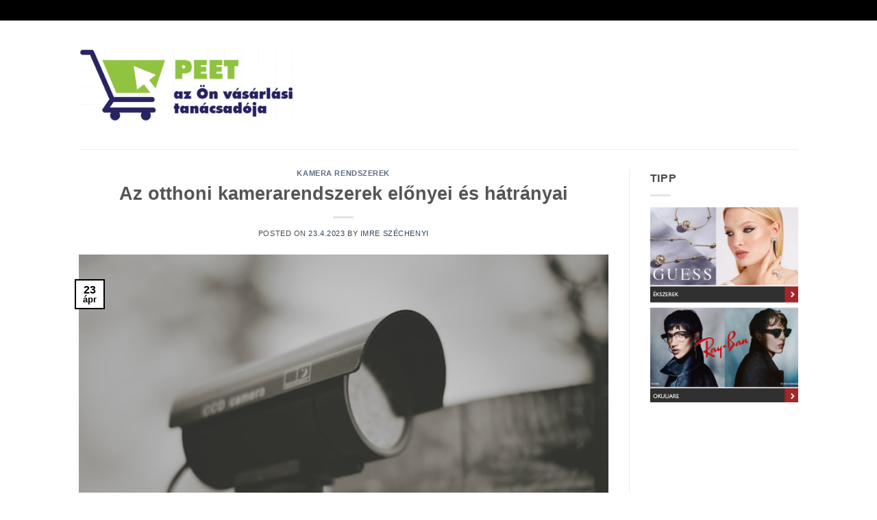

--- FILE ---
content_type: text/html; charset=UTF-8
request_url: https://www.peet.hu/az-otthoni-kamerarendszerek-elonyei-es-hatranyai/
body_size: 30737
content:
<!DOCTYPE html>
<html lang="hu" class="loading-site no-js bg-fill">
<head>
	<meta charset="UTF-8" />
	<link rel="profile" href="http://gmpg.org/xfn/11" />
	<link rel="pingback" href="https://www.peet.hu/xmlrpc.php" />

	<script>(function(html){html.className = html.className.replace(/\bno-js\b/,'js')})(document.documentElement);</script>
<meta name='robots' content='index, follow, max-image-preview:large, max-snippet:-1, max-video-preview:-1' />
	<style>img:is([sizes="auto" i], [sizes^="auto," i]) { contain-intrinsic-size: 3000px 1500px }</style>
	<meta name="viewport" content="width=device-width, initial-scale=1" />
	<!-- This site is optimized with the Yoast SEO plugin v26.2 - https://yoast.com/wordpress/plugins/seo/ -->
	<title>Az otthoni kamerarendszerek előnyei és hátrányai - Peet</title>
	<meta name="description" content="Ismerd meg az otthoni kamerarendszerek előnyeit és hátrányait! Védd meg otthonodat, figyeld házi kedvenceidet, de tudjuk, hogy biztonságérzetünk is befolyásolja mindennapjainkat.✔️" />
	<link rel="canonical" href="https://www.peet.hu/az-otthoni-kamerarendszerek-elonyei-es-hatranyai/" />
	<meta property="og:locale" content="hu_HU" />
	<meta property="og:type" content="article" />
	<meta property="og:title" content="Az otthoni kamerarendszerek előnyei és hátrányai - Peet" />
	<meta property="og:description" content="Ismerd meg az otthoni kamerarendszerek előnyeit és hátrányait! Védd meg otthonodat, figyeld házi kedvenceidet, de tudjuk, hogy biztonságérzetünk is befolyásolja mindennapjainkat.✔️" />
	<meta property="og:url" content="https://www.peet.hu/az-otthoni-kamerarendszerek-elonyei-es-hatranyai/" />
	<meta property="og:site_name" content="Peet" />
	<meta property="article:published_time" content="2023-04-23T20:35:00+00:00" />
	<meta property="og:image" content="https://www.peet.hu/wp-content/uploads/2023/04/joe-gadd-DYLsNF8hNho-unsplash.jpg" />
	<meta property="og:image:width" content="640" />
	<meta property="og:image:height" content="427" />
	<meta property="og:image:type" content="image/jpeg" />
	<meta name="author" content="Imre Széchenyi" />
	<meta name="twitter:card" content="summary_large_image" />
	<script type="application/ld+json" class="yoast-schema-graph">{"@context":"https://schema.org","@graph":[{"@type":"WebPage","@id":"https://www.peet.hu/az-otthoni-kamerarendszerek-elonyei-es-hatranyai/","url":"https://www.peet.hu/az-otthoni-kamerarendszerek-elonyei-es-hatranyai/","name":"Az otthoni kamerarendszerek előnyei és hátrányai - Peet","isPartOf":{"@id":"https://www.peet.hu/#website"},"primaryImageOfPage":{"@id":"https://www.peet.hu/az-otthoni-kamerarendszerek-elonyei-es-hatranyai/#primaryimage"},"image":{"@id":"https://www.peet.hu/az-otthoni-kamerarendszerek-elonyei-es-hatranyai/#primaryimage"},"thumbnailUrl":"https://www.peet.hu/wp-content/uploads/2023/04/joe-gadd-DYLsNF8hNho-unsplash.jpg","datePublished":"2023-04-23T20:35:00+00:00","author":{"@id":"https://www.peet.hu/#/schema/person/478f374c91293eec8a4f07ff42d8015f"},"description":"Ismerd meg az otthoni kamerarendszerek előnyeit és hátrányait! Védd meg otthonodat, figyeld házi kedvenceidet, de tudjuk, hogy biztonságérzetünk is befolyásolja mindennapjainkat.✔️","breadcrumb":{"@id":"https://www.peet.hu/az-otthoni-kamerarendszerek-elonyei-es-hatranyai/#breadcrumb"},"inLanguage":"hu","potentialAction":[{"@type":"ReadAction","target":["https://www.peet.hu/az-otthoni-kamerarendszerek-elonyei-es-hatranyai/"]}]},{"@type":"ImageObject","inLanguage":"hu","@id":"https://www.peet.hu/az-otthoni-kamerarendszerek-elonyei-es-hatranyai/#primaryimage","url":"https://www.peet.hu/wp-content/uploads/2023/04/joe-gadd-DYLsNF8hNho-unsplash.jpg","contentUrl":"https://www.peet.hu/wp-content/uploads/2023/04/joe-gadd-DYLsNF8hNho-unsplash.jpg","width":640,"height":427},{"@type":"BreadcrumbList","@id":"https://www.peet.hu/az-otthoni-kamerarendszerek-elonyei-es-hatranyai/#breadcrumb","itemListElement":[{"@type":"ListItem","position":1,"name":"Domů","item":"https://www.peet.hu/"},{"@type":"ListItem","position":2,"name":"Az otthoni kamerarendszerek előnyei és hátrányai"}]},{"@type":"WebSite","@id":"https://www.peet.hu/#website","url":"https://www.peet.hu/","name":"Peet","description":"az Ön vásárlási tanácsadója","potentialAction":[{"@type":"SearchAction","target":{"@type":"EntryPoint","urlTemplate":"https://www.peet.hu/?s={search_term_string}"},"query-input":{"@type":"PropertyValueSpecification","valueRequired":true,"valueName":"search_term_string"}}],"inLanguage":"hu"},{"@type":"Person","@id":"https://www.peet.hu/#/schema/person/478f374c91293eec8a4f07ff42d8015f","name":"Imre Széchenyi","image":{"@type":"ImageObject","inLanguage":"hu","@id":"https://www.peet.hu/#/schema/person/image/","url":"https://secure.gravatar.com/avatar/d490eca5bdca5180c23af365b5902756?s=96&d=mm&r=g","contentUrl":"https://secure.gravatar.com/avatar/d490eca5bdca5180c23af365b5902756?s=96&d=mm&r=g","caption":"Imre Széchenyi"},"description":"A nevem Imre. Azután, hogy véget ért a sportolói karrierem, több egészségügyi problémám akadt. Azt mondtam, hogy ez már elég, és egészségesen fogok élni. Sose voltam jobban még. Véleményeket írok azokról a dolgokról, amiket kipróbáltam és nagyon élvezem.","url":"https://www.peet.hu/author/admin/"}]}</script>
	<!-- / Yoast SEO plugin. -->


<link rel='prefetch' href='https://www.peet.hu/wp-content/themes/flatsome/assets/js/flatsome.js?ver=e2eddd6c228105dac048' />
<link rel='prefetch' href='https://www.peet.hu/wp-content/themes/flatsome/assets/js/chunk.slider.js?ver=3.20.3' />
<link rel='prefetch' href='https://www.peet.hu/wp-content/themes/flatsome/assets/js/chunk.popups.js?ver=3.20.3' />
<link rel='prefetch' href='https://www.peet.hu/wp-content/themes/flatsome/assets/js/chunk.tooltips.js?ver=3.20.3' />
<link rel='prefetch' href='https://www.peet.hu/wp-content/themes/flatsome/assets/js/woocommerce.js?ver=1c9be63d628ff7c3ff4c' />
<link rel="alternate" type="application/rss+xml" title="Peet &raquo; hírcsatorna" href="https://www.peet.hu/feed/" />
<script type="text/javascript">
/* <![CDATA[ */
window._wpemojiSettings = {"baseUrl":"https:\/\/s.w.org\/images\/core\/emoji\/15.0.3\/72x72\/","ext":".png","svgUrl":"https:\/\/s.w.org\/images\/core\/emoji\/15.0.3\/svg\/","svgExt":".svg","source":{"concatemoji":"https:\/\/www.peet.hu\/wp-includes\/js\/wp-emoji-release.min.js?ver=6.7.4"}};
/*! This file is auto-generated */
!function(i,n){var o,s,e;function c(e){try{var t={supportTests:e,timestamp:(new Date).valueOf()};sessionStorage.setItem(o,JSON.stringify(t))}catch(e){}}function p(e,t,n){e.clearRect(0,0,e.canvas.width,e.canvas.height),e.fillText(t,0,0);var t=new Uint32Array(e.getImageData(0,0,e.canvas.width,e.canvas.height).data),r=(e.clearRect(0,0,e.canvas.width,e.canvas.height),e.fillText(n,0,0),new Uint32Array(e.getImageData(0,0,e.canvas.width,e.canvas.height).data));return t.every(function(e,t){return e===r[t]})}function u(e,t,n){switch(t){case"flag":return n(e,"\ud83c\udff3\ufe0f\u200d\u26a7\ufe0f","\ud83c\udff3\ufe0f\u200b\u26a7\ufe0f")?!1:!n(e,"\ud83c\uddfa\ud83c\uddf3","\ud83c\uddfa\u200b\ud83c\uddf3")&&!n(e,"\ud83c\udff4\udb40\udc67\udb40\udc62\udb40\udc65\udb40\udc6e\udb40\udc67\udb40\udc7f","\ud83c\udff4\u200b\udb40\udc67\u200b\udb40\udc62\u200b\udb40\udc65\u200b\udb40\udc6e\u200b\udb40\udc67\u200b\udb40\udc7f");case"emoji":return!n(e,"\ud83d\udc26\u200d\u2b1b","\ud83d\udc26\u200b\u2b1b")}return!1}function f(e,t,n){var r="undefined"!=typeof WorkerGlobalScope&&self instanceof WorkerGlobalScope?new OffscreenCanvas(300,150):i.createElement("canvas"),a=r.getContext("2d",{willReadFrequently:!0}),o=(a.textBaseline="top",a.font="600 32px Arial",{});return e.forEach(function(e){o[e]=t(a,e,n)}),o}function t(e){var t=i.createElement("script");t.src=e,t.defer=!0,i.head.appendChild(t)}"undefined"!=typeof Promise&&(o="wpEmojiSettingsSupports",s=["flag","emoji"],n.supports={everything:!0,everythingExceptFlag:!0},e=new Promise(function(e){i.addEventListener("DOMContentLoaded",e,{once:!0})}),new Promise(function(t){var n=function(){try{var e=JSON.parse(sessionStorage.getItem(o));if("object"==typeof e&&"number"==typeof e.timestamp&&(new Date).valueOf()<e.timestamp+604800&&"object"==typeof e.supportTests)return e.supportTests}catch(e){}return null}();if(!n){if("undefined"!=typeof Worker&&"undefined"!=typeof OffscreenCanvas&&"undefined"!=typeof URL&&URL.createObjectURL&&"undefined"!=typeof Blob)try{var e="postMessage("+f.toString()+"("+[JSON.stringify(s),u.toString(),p.toString()].join(",")+"));",r=new Blob([e],{type:"text/javascript"}),a=new Worker(URL.createObjectURL(r),{name:"wpTestEmojiSupports"});return void(a.onmessage=function(e){c(n=e.data),a.terminate(),t(n)})}catch(e){}c(n=f(s,u,p))}t(n)}).then(function(e){for(var t in e)n.supports[t]=e[t],n.supports.everything=n.supports.everything&&n.supports[t],"flag"!==t&&(n.supports.everythingExceptFlag=n.supports.everythingExceptFlag&&n.supports[t]);n.supports.everythingExceptFlag=n.supports.everythingExceptFlag&&!n.supports.flag,n.DOMReady=!1,n.readyCallback=function(){n.DOMReady=!0}}).then(function(){return e}).then(function(){var e;n.supports.everything||(n.readyCallback(),(e=n.source||{}).concatemoji?t(e.concatemoji):e.wpemoji&&e.twemoji&&(t(e.twemoji),t(e.wpemoji)))}))}((window,document),window._wpemojiSettings);
/* ]]> */
</script>
<style id='wp-emoji-styles-inline-css' type='text/css'>

	img.wp-smiley, img.emoji {
		display: inline !important;
		border: none !important;
		box-shadow: none !important;
		height: 1em !important;
		width: 1em !important;
		margin: 0 0.07em !important;
		vertical-align: -0.1em !important;
		background: none !important;
		padding: 0 !important;
	}
</style>
<link rel='stylesheet' id='cool-tag-cloud-css' href='https://www.peet.hu/wp-content/plugins/cool-tag-cloud/inc/cool-tag-cloud.css?ver=2.25' type='text/css' media='all' />
<link rel='stylesheet' id='toc-screen-css' href='https://www.peet.hu/wp-content/plugins/table-of-contents-plus/screen.min.css?ver=2411.1' type='text/css' media='all' />
<style id='woocommerce-inline-inline-css' type='text/css'>
.woocommerce form .form-row .required { visibility: visible; }
</style>
<link rel='stylesheet' id='wp_automatic_gallery_style-css' href='https://www.peet.hu/wp-content/plugins/wp-automatic/css/wp-automatic.css?ver=1.0.0' type='text/css' media='all' />
<link rel='stylesheet' id='cmplz-general-css' href='https://www.peet.hu/wp-content/plugins/complianz-gdpr/assets/css/cookieblocker.min.css?ver=1761740742' type='text/css' media='all' />
<link rel='stylesheet' id='brands-styles-css' href='https://www.peet.hu/wp-content/plugins/woocommerce/assets/css/brands.css?ver=10.3.7' type='text/css' media='all' />
<link rel='stylesheet' id='flatsome-main-css' href='https://www.peet.hu/wp-content/themes/flatsome/assets/css/flatsome.css?ver=3.20.3' type='text/css' media='all' />
<style id='flatsome-main-inline-css' type='text/css'>
@font-face {
				font-family: "fl-icons";
				font-display: block;
				src: url(https://www.peet.hu/wp-content/themes/flatsome/assets/css/icons/fl-icons.eot?v=3.20.3);
				src:
					url(https://www.peet.hu/wp-content/themes/flatsome/assets/css/icons/fl-icons.eot#iefix?v=3.20.3) format("embedded-opentype"),
					url(https://www.peet.hu/wp-content/themes/flatsome/assets/css/icons/fl-icons.woff2?v=3.20.3) format("woff2"),
					url(https://www.peet.hu/wp-content/themes/flatsome/assets/css/icons/fl-icons.ttf?v=3.20.3) format("truetype"),
					url(https://www.peet.hu/wp-content/themes/flatsome/assets/css/icons/fl-icons.woff?v=3.20.3) format("woff"),
					url(https://www.peet.hu/wp-content/themes/flatsome/assets/css/icons/fl-icons.svg?v=3.20.3#fl-icons) format("svg");
			}
</style>
<link rel='stylesheet' id='flatsome-shop-css' href='https://www.peet.hu/wp-content/themes/flatsome/assets/css/flatsome-shop.css?ver=3.20.3' type='text/css' media='all' />
<link rel='stylesheet' id='flatsome-style-css' href='https://www.peet.hu/wp-content/themes/flatsome/style.css?ver=3.20.3' type='text/css' media='all' />
<script type="text/javascript" src="https://www.peet.hu/wp-includes/js/jquery/jquery.min.js?ver=3.7.1" id="jquery-core-js"></script>
<script type="text/javascript" src="https://www.peet.hu/wp-includes/js/jquery/jquery-migrate.min.js?ver=3.4.1" id="jquery-migrate-js"></script>
<script type="text/javascript" id="seo-automated-link-building-js-extra">
/* <![CDATA[ */
var seoAutomatedLinkBuilding = {"ajaxUrl":"https:\/\/www.peet.hu\/wp-admin\/admin-ajax.php"};
/* ]]> */
</script>
<script type="text/javascript" src="https://www.peet.hu/wp-content/plugins/seo-automated-link-building/js/seo-automated-link-building.js?ver=6.7.4" id="seo-automated-link-building-js"></script>
<script type="text/javascript" src="https://www.peet.hu/wp-content/plugins/woocommerce/assets/js/jquery-blockui/jquery.blockUI.min.js?ver=2.7.0-wc.10.3.7" id="wc-jquery-blockui-js" data-wp-strategy="defer"></script>
<script type="text/javascript" id="wc-add-to-cart-js-extra">
/* <![CDATA[ */
var wc_add_to_cart_params = {"ajax_url":"\/wp-admin\/admin-ajax.php","wc_ajax_url":"\/?wc-ajax=%%endpoint%%","i18n_view_cart":"Kos\u00e1r","cart_url":"https:\/\/www.peet.hu\/?page_id=5","is_cart":"","cart_redirect_after_add":"no"};
/* ]]> */
</script>
<script type="text/javascript" src="https://www.peet.hu/wp-content/plugins/woocommerce/assets/js/frontend/add-to-cart.min.js?ver=10.3.7" id="wc-add-to-cart-js" defer="defer" data-wp-strategy="defer"></script>
<script type="text/javascript" src="https://www.peet.hu/wp-content/plugins/woocommerce/assets/js/js-cookie/js.cookie.min.js?ver=2.1.4-wc.10.3.7" id="wc-js-cookie-js" data-wp-strategy="defer"></script>
<script type="text/javascript" src="https://www.peet.hu/wp-content/plugins/wp-automatic/js/main-front.js?ver=1.0.1" id="wp_automatic_gallery-js"></script>
<link rel="https://api.w.org/" href="https://www.peet.hu/wp-json/" /><link rel="alternate" title="JSON" type="application/json" href="https://www.peet.hu/wp-json/wp/v2/posts/116287" /><link rel="EditURI" type="application/rsd+xml" title="RSD" href="https://www.peet.hu/xmlrpc.php?rsd" />
<meta name="generator" content="WordPress 6.7.4" />
<meta name="generator" content="WooCommerce 10.3.7" />
<link rel='shortlink' href='https://www.peet.hu/?p=116287' />
<link rel="alternate" title="oEmbed (JSON)" type="application/json+oembed" href="https://www.peet.hu/wp-json/oembed/1.0/embed?url=https%3A%2F%2Fwww.peet.hu%2Faz-otthoni-kamerarendszerek-elonyei-es-hatranyai%2F" />
<link rel="alternate" title="oEmbed (XML)" type="text/xml+oembed" href="https://www.peet.hu/wp-json/oembed/1.0/embed?url=https%3A%2F%2Fwww.peet.hu%2Faz-otthoni-kamerarendszerek-elonyei-es-hatranyai%2F&#038;format=xml" />
<meta name="google-site-verification" content="dJhNWSPVezKIeQs9T3DkJwiibZTEOXea3fTOEn38xxs" />	<noscript><style>.woocommerce-product-gallery{ opacity: 1 !important; }</style></noscript>
	<style type="text/css">.saboxplugin-wrap{-webkit-box-sizing:border-box;-moz-box-sizing:border-box;-ms-box-sizing:border-box;box-sizing:border-box;border:1px solid #eee;width:100%;clear:both;display:block;overflow:hidden;word-wrap:break-word;position:relative}.saboxplugin-wrap .saboxplugin-gravatar{float:left;padding:0 20px 20px 20px}.saboxplugin-wrap .saboxplugin-gravatar img{max-width:100px;height:auto;border-radius:0;}.saboxplugin-wrap .saboxplugin-authorname{font-size:18px;line-height:1;margin:20px 0 0 20px;display:block}.saboxplugin-wrap .saboxplugin-authorname a{text-decoration:none}.saboxplugin-wrap .saboxplugin-authorname a:focus{outline:0}.saboxplugin-wrap .saboxplugin-desc{display:block;margin:5px 20px}.saboxplugin-wrap .saboxplugin-desc a{text-decoration:underline}.saboxplugin-wrap .saboxplugin-desc p{margin:5px 0 12px}.saboxplugin-wrap .saboxplugin-web{margin:0 20px 15px;text-align:left}.saboxplugin-wrap .sab-web-position{text-align:right}.saboxplugin-wrap .saboxplugin-web a{color:#ccc;text-decoration:none}.saboxplugin-wrap .saboxplugin-socials{position:relative;display:block;background:#fcfcfc;padding:5px;border-top:1px solid #eee}.saboxplugin-wrap .saboxplugin-socials a svg{width:20px;height:20px}.saboxplugin-wrap .saboxplugin-socials a svg .st2{fill:#fff; transform-origin:center center;}.saboxplugin-wrap .saboxplugin-socials a svg .st1{fill:rgba(0,0,0,.3)}.saboxplugin-wrap .saboxplugin-socials a:hover{opacity:.8;-webkit-transition:opacity .4s;-moz-transition:opacity .4s;-o-transition:opacity .4s;transition:opacity .4s;box-shadow:none!important;-webkit-box-shadow:none!important}.saboxplugin-wrap .saboxplugin-socials .saboxplugin-icon-color{box-shadow:none;padding:0;border:0;-webkit-transition:opacity .4s;-moz-transition:opacity .4s;-o-transition:opacity .4s;transition:opacity .4s;display:inline-block;color:#fff;font-size:0;text-decoration:inherit;margin:5px;-webkit-border-radius:0;-moz-border-radius:0;-ms-border-radius:0;-o-border-radius:0;border-radius:0;overflow:hidden}.saboxplugin-wrap .saboxplugin-socials .saboxplugin-icon-grey{text-decoration:inherit;box-shadow:none;position:relative;display:-moz-inline-stack;display:inline-block;vertical-align:middle;zoom:1;margin:10px 5px;color:#444;fill:#444}.clearfix:after,.clearfix:before{content:' ';display:table;line-height:0;clear:both}.ie7 .clearfix{zoom:1}.saboxplugin-socials.sabox-colored .saboxplugin-icon-color .sab-twitch{border-color:#38245c}.saboxplugin-socials.sabox-colored .saboxplugin-icon-color .sab-behance{border-color:#003eb0}.saboxplugin-socials.sabox-colored .saboxplugin-icon-color .sab-deviantart{border-color:#036824}.saboxplugin-socials.sabox-colored .saboxplugin-icon-color .sab-digg{border-color:#00327c}.saboxplugin-socials.sabox-colored .saboxplugin-icon-color .sab-dribbble{border-color:#ba1655}.saboxplugin-socials.sabox-colored .saboxplugin-icon-color .sab-facebook{border-color:#1e2e4f}.saboxplugin-socials.sabox-colored .saboxplugin-icon-color .sab-flickr{border-color:#003576}.saboxplugin-socials.sabox-colored .saboxplugin-icon-color .sab-github{border-color:#264874}.saboxplugin-socials.sabox-colored .saboxplugin-icon-color .sab-google{border-color:#0b51c5}.saboxplugin-socials.sabox-colored .saboxplugin-icon-color .sab-html5{border-color:#902e13}.saboxplugin-socials.sabox-colored .saboxplugin-icon-color .sab-instagram{border-color:#1630aa}.saboxplugin-socials.sabox-colored .saboxplugin-icon-color .sab-linkedin{border-color:#00344f}.saboxplugin-socials.sabox-colored .saboxplugin-icon-color .sab-pinterest{border-color:#5b040e}.saboxplugin-socials.sabox-colored .saboxplugin-icon-color .sab-reddit{border-color:#992900}.saboxplugin-socials.sabox-colored .saboxplugin-icon-color .sab-rss{border-color:#a43b0a}.saboxplugin-socials.sabox-colored .saboxplugin-icon-color .sab-sharethis{border-color:#5d8420}.saboxplugin-socials.sabox-colored .saboxplugin-icon-color .sab-soundcloud{border-color:#995200}.saboxplugin-socials.sabox-colored .saboxplugin-icon-color .sab-spotify{border-color:#0f612c}.saboxplugin-socials.sabox-colored .saboxplugin-icon-color .sab-stackoverflow{border-color:#a95009}.saboxplugin-socials.sabox-colored .saboxplugin-icon-color .sab-steam{border-color:#006388}.saboxplugin-socials.sabox-colored .saboxplugin-icon-color .sab-user_email{border-color:#b84e05}.saboxplugin-socials.sabox-colored .saboxplugin-icon-color .sab-tumblr{border-color:#10151b}.saboxplugin-socials.sabox-colored .saboxplugin-icon-color .sab-twitter{border-color:#0967a0}.saboxplugin-socials.sabox-colored .saboxplugin-icon-color .sab-vimeo{border-color:#0d7091}.saboxplugin-socials.sabox-colored .saboxplugin-icon-color .sab-windows{border-color:#003f71}.saboxplugin-socials.sabox-colored .saboxplugin-icon-color .sab-whatsapp{border-color:#003f71}.saboxplugin-socials.sabox-colored .saboxplugin-icon-color .sab-wordpress{border-color:#0f3647}.saboxplugin-socials.sabox-colored .saboxplugin-icon-color .sab-yahoo{border-color:#14002d}.saboxplugin-socials.sabox-colored .saboxplugin-icon-color .sab-youtube{border-color:#900}.saboxplugin-socials.sabox-colored .saboxplugin-icon-color .sab-xing{border-color:#000202}.saboxplugin-socials.sabox-colored .saboxplugin-icon-color .sab-mixcloud{border-color:#2475a0}.saboxplugin-socials.sabox-colored .saboxplugin-icon-color .sab-vk{border-color:#243549}.saboxplugin-socials.sabox-colored .saboxplugin-icon-color .sab-medium{border-color:#00452c}.saboxplugin-socials.sabox-colored .saboxplugin-icon-color .sab-quora{border-color:#420e00}.saboxplugin-socials.sabox-colored .saboxplugin-icon-color .sab-meetup{border-color:#9b181c}.saboxplugin-socials.sabox-colored .saboxplugin-icon-color .sab-goodreads{border-color:#000}.saboxplugin-socials.sabox-colored .saboxplugin-icon-color .sab-snapchat{border-color:#999700}.saboxplugin-socials.sabox-colored .saboxplugin-icon-color .sab-500px{border-color:#00557f}.saboxplugin-socials.sabox-colored .saboxplugin-icon-color .sab-mastodont{border-color:#185886}.sabox-plus-item{margin-bottom:20px}@media screen and (max-width:480px){.saboxplugin-wrap{text-align:center}.saboxplugin-wrap .saboxplugin-gravatar{float:none;padding:20px 0;text-align:center;margin:0 auto;display:block}.saboxplugin-wrap .saboxplugin-gravatar img{float:none;display:inline-block;display:-moz-inline-stack;vertical-align:middle;zoom:1}.saboxplugin-wrap .saboxplugin-desc{margin:0 10px 20px;text-align:center}.saboxplugin-wrap .saboxplugin-authorname{text-align:center;margin:10px 0 20px}}body .saboxplugin-authorname a,body .saboxplugin-authorname a:hover{box-shadow:none;-webkit-box-shadow:none}a.sab-profile-edit{font-size:16px!important;line-height:1!important}.sab-edit-settings a,a.sab-profile-edit{color:#0073aa!important;box-shadow:none!important;-webkit-box-shadow:none!important}.sab-edit-settings{margin-right:15px;position:absolute;right:0;z-index:2;bottom:10px;line-height:20px}.sab-edit-settings i{margin-left:5px}.saboxplugin-socials{line-height:1!important}.rtl .saboxplugin-wrap .saboxplugin-gravatar{float:right}.rtl .saboxplugin-wrap .saboxplugin-authorname{display:flex;align-items:center}.rtl .saboxplugin-wrap .saboxplugin-authorname .sab-profile-edit{margin-right:10px}.rtl .sab-edit-settings{right:auto;left:0}img.sab-custom-avatar{max-width:75px;}.saboxplugin-wrap {margin-top:0px; margin-bottom:0px; padding: 0px 0px }.saboxplugin-wrap .saboxplugin-authorname {font-size:18px; line-height:25px;}.saboxplugin-wrap .saboxplugin-desc p, .saboxplugin-wrap .saboxplugin-desc {font-size:14px !important; line-height:21px !important;}.saboxplugin-wrap .saboxplugin-web {font-size:14px;}.saboxplugin-wrap .saboxplugin-socials a svg {width:18px;height:18px;}</style><link rel="icon" href="https://www.peet.hu/wp-content/uploads/2020/09/cropped-Screenshot_144-32x32.png" sizes="32x32" />
<link rel="icon" href="https://www.peet.hu/wp-content/uploads/2020/09/cropped-Screenshot_144-192x192.png" sizes="192x192" />
<link rel="apple-touch-icon" href="https://www.peet.hu/wp-content/uploads/2020/09/cropped-Screenshot_144-180x180.png" />
<meta name="msapplication-TileImage" content="https://www.peet.hu/wp-content/uploads/2020/09/cropped-Screenshot_144-270x270.png" />
<style id="custom-css" type="text/css">:root {--primary-color: #000000;--fs-color-primary: #000000;--fs-color-secondary: #d26e4b;--fs-color-success: #7a9c59;--fs-color-alert: #b20000;--fs-color-base: #4a4a4a;--fs-experimental-link-color: #334862;--fs-experimental-link-color-hover: #111;}.tooltipster-base {--tooltip-color: #fff;--tooltip-bg-color: #000;}.off-canvas-right .mfp-content, .off-canvas-left .mfp-content {--drawer-width: 300px;}.off-canvas .mfp-content.off-canvas-cart {--drawer-width: 360px;}html{background-color:#ffffff!important;}.sticky-add-to-cart--active, #wrapper,#main,#main.dark{background-color: #ffffff}.header-main{height: 188px}#logo img{max-height: 188px}#logo{width:315px;}.header-top{min-height: 30px}.transparent .header-main{height: 90px}.transparent #logo img{max-height: 90px}.has-transparent + .page-title:first-of-type,.has-transparent + #main > .page-title,.has-transparent + #main > div > .page-title,.has-transparent + #main .page-header-wrapper:first-of-type .page-title{padding-top: 120px;}.header.show-on-scroll,.stuck .header-main{height:70px!important}.stuck #logo img{max-height: 70px!important}.header-bg-color {background-color: #fff}.header-bottom {background-color: #eee}@media (max-width: 549px) {.header-main{height: 70px}#logo img{max-height: 70px}}.badge-inner.new-bubble{background-color: #7a9c59}@media screen and (min-width: 550px){.products .box-vertical .box-image{min-width: 247px!important;width: 247px!important;}}.footer-1{background-color: #fff}.footer-2{background-color: #777}.absolute-footer, html{background-color: #333}.nav-vertical-fly-out > li + li {border-top-width: 1px; border-top-style: solid;}/* Custom CSS */div {}.label-new.menu-item > a:after{content:"Új";}.label-hot.menu-item > a:after{content:"Forró (HOT)";}.label-sale.menu-item > a:after{content:"Akció";}.label-popular.menu-item > a:after{content:"Népszerű";}</style><style id="kirki-inline-styles"></style></head>

<body class="post-template-default single single-post postid-116287 single-format-standard theme-flatsome woocommerce-no-js full-width bg-fill lightbox nav-dropdown-has-arrow nav-dropdown-has-shadow nav-dropdown-has-border">


<a class="skip-link screen-reader-text" href="#main">Skip to content</a>

<div id="wrapper">

	
	<header id="header" class="header has-sticky sticky-jump">
		<div class="header-wrapper">
			<div id="top-bar" class="header-top hide-for-sticky nav-dark hide-for-medium">
    <div class="flex-row container">
      <div class="flex-col hide-for-medium flex-left">
          <ul class="nav nav-left medium-nav-center nav-small  nav-divided">
                        </ul>
      </div>

      <div class="flex-col hide-for-medium flex-center">
          <ul class="nav nav-center nav-small  nav-divided">
                        </ul>
      </div>

      <div class="flex-col hide-for-medium flex-right">
         <ul class="nav top-bar-nav nav-right nav-small  nav-divided">
                        </ul>
      </div>

      
    </div>
</div>
<div id="masthead" class="header-main ">
      <div class="header-inner flex-row container logo-left medium-logo-center" role="navigation">

          <!-- Logo -->
          <div id="logo" class="flex-col logo">
            
<!-- Header logo -->
<a href="https://www.peet.hu/" title="Peet - az Ön vásárlási tanácsadója" rel="home">
		<img width="790" height="270" src="https://www.peet.hu/wp-content/uploads/2020/09/Screenshot_144.png" class="header_logo header-logo" alt="Peet"/><img  width="790" height="270" src="https://www.peet.hu/wp-content/uploads/2020/09/Screenshot_144.png" class="header-logo-dark" alt="Peet"/></a>
          </div>

          <!-- Mobile Left Elements -->
          <div class="flex-col show-for-medium flex-left">
            <ul class="mobile-nav nav nav-left ">
              <li class="nav-icon has-icon">
			<a href="#" class="is-small" data-open="#main-menu" data-pos="left" data-bg="main-menu-overlay" role="button" aria-label="Menu" aria-controls="main-menu" aria-expanded="false" aria-haspopup="dialog" data-flatsome-role-button>
			<i class="icon-menu" aria-hidden="true"></i>					</a>
	</li>
            </ul>
          </div>

          <!-- Left Elements -->
          <div class="flex-col hide-for-medium flex-left
            flex-grow">
            <ul class="header-nav header-nav-main nav nav-left  nav-size-80% nav-uppercase" >
                          </ul>
          </div>

          <!-- Right Elements -->
          <div class="flex-col hide-for-medium flex-right">
            <ul class="header-nav header-nav-main nav nav-right  nav-size-80% nav-uppercase">
                          </ul>
          </div>

          <!-- Mobile Right Elements -->
          <div class="flex-col show-for-medium flex-right">
            <ul class="mobile-nav nav nav-right ">
                          </ul>
          </div>

      </div>

            <div class="container"><div class="top-divider full-width"></div></div>
      </div>

<div class="header-bg-container fill"><div class="header-bg-image fill"></div><div class="header-bg-color fill"></div></div>		</div>
	</header>

	
	<main id="main" class="">

<div id="content" class="blog-wrapper blog-single page-wrapper">
	

<div class="row row-large row-divided ">

	<div class="large-9 col">
		


<article id="post-116287" class="post-116287 post type-post status-publish format-standard has-post-thumbnail hentry category-kamera-rendszerek">
	<div class="article-inner ">
		<header class="entry-header">
	<div class="entry-header-text entry-header-text-top text-center">
		<h6 class="entry-category is-xsmall"><a href="https://www.peet.hu/r/kamera-rendszerek/" rel="category tag">Kamera rendszerek</a></h6><h1 class="entry-title">Az otthoni kamerarendszerek előnyei és hátrányai</h1><div class="entry-divider is-divider small"></div>
	<div class="entry-meta uppercase is-xsmall">
		<span class="posted-on">Posted on <a href="https://www.peet.hu/az-otthoni-kamerarendszerek-elonyei-es-hatranyai/" rel="bookmark"><time class="entry-date published updated" datetime="2023-04-23T21:35:00+01:00">23.4.2023</time></a></span> <span class="byline">by <span class="meta-author vcard"><a class="url fn n" href="https://www.peet.hu/author/admin/">Imre Széchenyi</a></span></span>	</div>
	</div>
						<div class="entry-image relative">
				<a href="https://www.peet.hu/az-otthoni-kamerarendszerek-elonyei-es-hatranyai/">
    <img width="640" height="427" src="https://www.peet.hu/wp-content/uploads/2023/04/joe-gadd-DYLsNF8hNho-unsplash.jpg" class="attachment-large size-large wp-post-image" alt="" decoding="async" fetchpriority="high" srcset="https://www.peet.hu/wp-content/uploads/2023/04/joe-gadd-DYLsNF8hNho-unsplash.jpg 640w, https://www.peet.hu/wp-content/uploads/2023/04/joe-gadd-DYLsNF8hNho-unsplash-600x400.jpg 600w" sizes="(max-width: 640px) 100vw, 640px" /></a>
				<div class="badge absolute top post-date badge-outline">
	<div class="badge-inner">
		<span class="post-date-day">23</span><br>
		<span class="post-date-month is-small">ápr</span>
	</div>
</div>
			</div>
			</header>
		<div class="entry-content single-page">

	<div id="toc_container" class="toc_light_blue no_bullets"><p class="toc_title">Tartalom</p><ul class="toc_list"><li></li><li><ul><li></li><li></li></ul></li><li><ul><li></li><li></li></ul></li><li></li></ul></div>
<p style="text-align: center;"><a href="https://www.peet.hu/kamera" class="su-button su-button-style-default" style="color:#ffffff;background-color:#fa0127;border-color:#c80120;border-radius:15px" target="_self"><span style="color:#ffffff;padding:11px 36px;font-size:26px;line-height:39px;border-color:#fc4e68;border-radius:15px;text-shadow:none"><i class="sui sui-arrow-right" style="font-size:26px;color:#FFFFFF"></i> Kamera akciók</span></a>
<h2><span id="Az_otthoni_kamerarendszerek_elonyei_es_hatranyai">Az otthoni kamerarendszerek előnyei és hátrányai</span></h2>
<p><b>Kulcsszavak:</b> otthoni kamerarendszerek, biztonság, megfigyelés, privát szféra, ár, telepítés, karbantartás</p>
<p>Az otthoni kamerarendszerek egyre népszerűbbek azok körében, akik fokozni szeretnék otthonuk biztonságát és megfigyelését. Azonban vannak <a href="https://www.peet.hu/tej-a-fogyas-elonyei-es-taplalkozasi-jelentosege/">előnyei</a> és hátrányai is ezen eszközök használatának.</p>
<p>Az egyik legnagyobb előnye az otthoni kamerarendszereknek, hogy biztonságérzetet adnak. A lakók könnyebben ellátják az otthonuk védelmét, és nyugodtabbak lehetnek, ha nincsenek otthon. Továbbá, a kamerarendszer segíthet az esetleges betörők felkutatásában és az ellopott vagy megrongált dolgok visszaszerzésében.</p>
<p>Azonban, az otthoni kamerarendszerek használata ellentétesen is hat az ember privát szférájával. A rendszer bekapcsolása azt jelenti, hogy nincs lehetőség egyedül lenni biztosan. Továbbá, ha valaki alkalmazottakkal rendelkezik, a kamerarendszer esetleg visszaélésre adhat lehetőséget az alkalmazottak számára.</p>
<p>Ezen kívül, az otthoni kamerarendszerek telepítése és karbantartása is nehéz lehet. Az áruk magas lehet, és további költséget okozhat a telepítés és a karbantartás is. Továbbá, a rendszer üzemeltetéséhez használt energia és források is nagy terhet rónak a környezetre.</p>
<p>Összességében, az otthoni kamerarendszereknek előnyei és hátrányai is vannak. Az embernek alaposan át kell gondolni, hogy szükséges-e az otthonában egy ilyen rendszer, és hogy az ár és a nehézség nélkül mennyi biztonságérzetet nyújtani.</p>
<p style="text-align: center;"><a href="https://www.peet.hu/kamera" class="su-button su-button-style-default" style="color:#ffffff;background-color:#fa0127;border-color:#c80120;border-radius:15px" target="_self"><span style="color:#ffffff;padding:11px 36px;font-size:26px;line-height:39px;border-color:#fc4e68;border-radius:15px;text-shadow:none"><i class="sui sui-arrow-right" style="font-size:26px;color:#FFFFFF"></i> Kamera akciók</span></a>
<p>Create in hungarian language in HTML a full and comprehensive blog post on the Az otthoni kamerarendszerek előnyei és hátrányai include H2, H3 headings, do not use H1 heading and insert relevant link to any relevant website in HTML, cretae a completed blog post structure without author and introduction, keywords in bold</p>
<p><img decoding="async" class="aligncenter" src="https://www.peet.hu/wp-content/uploads/2023/04/joe-gadd-DYLsNF8hNho-unsplash.jpg" alt="camera" /></p>
<p style="text-align: center;"><a href="https://www.peet.hu/kamera" class="su-button su-button-style-default" style="color:#ffffff;background-color:#fa0127;border-color:#c80120;border-radius:15px" target="_self"><span style="color:#ffffff;padding:11px 36px;font-size:26px;line-height:39px;border-color:#fc4e68;border-radius:15px;text-shadow:none"><i class="sui sui-arrow-right" style="font-size:26px;color:#FFFFFF"></i> Kamera akciók</span></a>
<h2><span id="Az_otthoni_kamerarendszerek"> Az otthoni kamerarendszerek </span></h2>
<h3><span id="Mik_az_otthoni_kamerarendszerek_elonyei"> Mik az otthoni kamerarendszerek előnyei? </span></h3>
<p> Az otthoni kamerarendszerek számos előnnyel járnak. Egy ilyen rendszer lehetővé teszi, hogy:</p>
<ul>
<li>figyelemmel kísérje otthona biztonságát bármikor és bárhonnan, ahol internetkapcsolat áll rendelkezésre;</li>
<li>egy CCTV kamerával megfigyelheti, hogy biztonságban van-e családja és otthona;</li>
<li>megtudhatja, mi történik otthon, amikor nincs otthon;</li>
<li>azonnal értesülhet, ha valami gyanús történik az otthonában.</li>
</ul>
<h3><span id="Mik_az_otthoni_kamerarendszerek_hatranyai"> Mik az otthoni kamerarendszerek hátrányai? </span></h3>
<p>Bár az otthoni kamerarendszerek előnyös lehetnek, azoknak is vannak bizonyos hátrányai:</p>
<ul>
<li>Ha az internetkapcsolat megszakad, a rendszer nem működik;</li>
<li>A rendszer telepítése és karbantartása bizonyos összegekkel járhat;</li>
<li>Ha egy rosszindulatú hacker eléri a rendszert, az otthon biztonsága kockázatot jelenthet.</li>
</ul>
<p><img decoding="async" class="aligncenter" src="https://www.peet.hu/wp-content/uploads/2023/04/avtech-dgc1105yft-2mpx-bullet-kamera-6487-1596546254.jpg" alt="cctv" /></p>
<p><!DOCTYPE html><br />
<html lang="hu"><br />
<head><br />
	<meta charset="UTF-8"><br />
	<title>Kamera rendszerek</title><br />
</head><br />
<body></p>
<h2><span id="Mi_az_a_kamera_rendszer">Mi az a kamera rendszer?</span></h2>
<p>A kamera rendszer egy olyan technológia, amely lehetővé teszi a felhasználók számára, hogy élő vagy rögzített videofelvételeket készítsenek, és tárolják azokat digitálisan. A kamera rendszerek megkönnyítik az életet a biztonsági cégek számára, akik figyelemmel kísérik a területek biztonságát.</p>
<h3><span id="Kamera_rendszerek_tipusai">Kamera rendszerek típusai</span></h3>
<p>A kamera rendszerek többféle típusa létezik, beleértve a CCTV kamerákat, a térfigyelő kamerákat, és az IP kamerákat. A CCTV kamerák a leghagyományosabb típusú kamera rendszer, amelyeket általában áruházakban, iskolákban és raktárakban használnak a lopás megelőzése és a biztonsági célokra.</p>
<p>A térfigyelő kamerák szélesebb látószöggel rendelkeznek és lehetővé teszik a felhasználóknak, hogy nagyobb területeket figyeljenek meg egyetlen kamerával. Az IP kamerák pedig internetkapcsolaton keresztül közvetítik a videofelvételeket, és lehetővé teszik a felhasználók számára, hogy távolról is figyeljék a kamerák által észlelt tevékenységet.</p>
<h3><span id="Kamera_rendszerek_alkalmazasai">Kamera rendszerek alkalmazásai</span></h3>
<p>A kamera rendszerek számos felhasználási területtel rendelkeznek, beleértve a belső és külső biztonságot, a közlekedést, az ipari felhasználást, a mezőgazdaságot és az állattenyésztést. A kamera rendszerek különösen hasznosak a belső biztonság terén, és biztonságot nyújtanak azon helyek számára, amelyeket lopás és vandalizmus veszélyeztet. </p>
<p> A kamera rendszerek hasznosak lehetnek a közlekedési területeken is, hogy ellenőrizhessék az utakat és a forgalmat. Az ipari felhasználás során a kamera rendszerek lehetővé teszik, hogy az alkalmazottak ellenőrizzék az üzemeket, és megelőzzék a baleseteket vagy az épületi károkat. A mezőgazdaságban és az állattenyésztésben a kamera rendszereket gyakran használják állatok figyelésére és az állatok egészségének ellenőrzésére.</p>
<p>Ha további információra van szüksége a kamera rendszerekről, kérjük, látogasson el a<a href="https://hu.wikipedia.org/wiki/Biztons%C3%A1gi_kamera">Wikipédia biztonsági kamera oldalára</a>.</p>
<p></body><br />
</html></p>
<p><img decoding="async" class="aligncenter" src="https://www.peet.hu/wp-content/uploads/2023/04/avtech-dgc5205tse-5mpx-dome-kamera-6340-1591176918.jpg" alt="cctv cameras" /></p>
<h2><span id="Az_otthoni_kamerarendszerek_elonyei_es_hatranyai-2">Az otthoni kamerarendszerek előnyei és hátrányai</span></h2>
<ul>
<li>Előnyök:</li>
<ul>
<li>Biztonság: A kamerarendszerek lehetővé teszik az otthon védelmét az élet és a vagyon elleni bűncselekményektől.</li>
<li>Figyelés: Az otthoni kamerák segítségével nyomon követhetőek a helyiségben történő események, például gyerekek vagy állatok mozgása.</li>
<li>Távoli elérés: Sok modern kamerarendszer lehetővé teszi az otthoni kamerák távoli elérését, így nyomon követhető az otthon akár az ország másik végéből is.</li>
<li>Bizonyíték: A kamerák által rögzített anyag bizonyítékként szolgálhat bűnügyi ügyekben vagy biztosítási igényeknél.</li>
<li>Automatizálás: Néhány kamerarendszer beépített érzékelőkkel vagy rendszerekkel rendelkezik, amelyek automatikus értesítést küldenek a tulajdonosnak, ha valami gyanús történik otthon.</li>
</ul>
<li>Hátrányok:</li>
<ul>
<li>Magas költség: A magas minőségű kamerák és az összetett rendszerek ára magas lehet.</li>
<li>Magánéleti aggályok: A kamerák telepítése biztonsági kérdéseket is felvet, mint a magánélet védelme vagy a szomszédokat zavaró kamerák elhelyezése.</li>
<li>Technikai problémák: A kamerarendszer hibái vagy a rendszer tervezési hiányosságai (pl. rosszul helyezett kamerák) csökkenthetik az otthon biztonságát.</li>
<li>Központi támadási pontot jelent: Az otthoni kamerarendszer egy központi pont, amit az adott hálózatra támadó hackerek kihasználhatnak.</li>
</ul>
</ul>
<p style="text-align: center;"><a href="https://www.peet.hu/kamera" class="su-button su-button-style-default" style="color:#ffffff;background-color:#fa0127;border-color:#c80120;border-radius:15px" target="_self"><span style="color:#ffffff;padding:11px 36px;font-size:26px;line-height:39px;border-color:#fc4e68;border-radius:15px;text-shadow:none"><i class="sui sui-arrow-right" style="font-size:26px;color:#FFFFFF"></i> Kamera akciók</span></a>
<p style="text-align:center;"><iframe width="500" height="306" src="https://www.youtube.com/embed/D-52qjKJMqc" title="The different types of CCTV Cameras" frameborder="0" allow="accelerometer; autoplay; clipboard-write; encrypted-media; gyroscope; picture-in-picture; web-share" allowfullscreen></iframe></p>
<p><a href="https://www.peet.hu/r/kamera-rendszerek/">kamera rendszerek</a></p>

	
	</div>

	<footer class="entry-meta text-center">
		This entry was posted in <a href="https://www.peet.hu/r/kamera-rendszerek/" rel="category tag">Kamera rendszerek</a>. Bookmark the <a href="https://www.peet.hu/az-otthoni-kamerarendszerek-elonyei-es-hatranyai/" title="Permalink to Az otthoni kamerarendszerek előnyei és hátrányai" rel="bookmark">permalink</a>.	</footer>


        <nav role="navigation" id="nav-below" class="navigation-post">
	<div class="flex-row next-prev-nav bt bb">
		<div class="flex-col flex-grow nav-prev text-left">
			    <div class="nav-previous"><a href="https://www.peet.hu/lepedok-a-termeszetvedelmi-teruleteken-hogyan-orizzuk-meg-oket/" rel="prev"><span class="hide-for-small"><i class="icon-angle-left" aria-hidden="true"></i></span> Lepedők a természetvédelmi területeken &#8211; Hogyan őrizzük meg őket?</a></div>
		</div>
		<div class="flex-col flex-grow nav-next text-right">
			    <div class="nav-next"><a href="https://www.peet.hu/hogyan-valasszunk-megfelelo-vadaszoptikat/" rel="next">Hogyan válasszunk megfelelő vadászoptikát? <span class="hide-for-small"><i class="icon-angle-right" aria-hidden="true"></i></span></a></div>		</div>
	</div>

	    </nav>

    	</div>
</article>


	</div>
	<div class="post-sidebar large-3 col">
				<div id="secondary" class="widget-area " role="complementary">
		<aside id="media_image-3" class="widget widget_media_image"><span class="widget-title "><span>TIPP</span></span><div class="is-divider small"></div><a href="https://login.affial.com/scripts/8m338kc?a_aid=5bd064ffd7803&#038;a_bid=a11028f0"><img width="556" height="732" src="https://www.peet.hu/wp-content/uploads/2025/10/Screenshot_9.jpg" class="image wp-image-135536  attachment-full size-full" alt="" style="max-width: 100%; height: auto;" decoding="async" loading="lazy" srcset="https://www.peet.hu/wp-content/uploads/2025/10/Screenshot_9.jpg 556w, https://www.peet.hu/wp-content/uploads/2025/10/Screenshot_9-510x671.jpg 510w" sizes="auto, (max-width: 556px) 100vw, 556px" /></a></aside></div>
			</div>
</div>

</div>


</main>

<footer id="footer" class="footer-wrapper">

	
<!-- FOOTER 1 -->
<div class="footer-widgets footer footer-1">
		<div class="row large-columns-1 mb-0">
	   		<div id="cool_tag_cloud-3" class="col pb-0 widget widget_cool_tag_cloud"><span class="widget-title">Tags</span><div class="is-divider small"></div><div class="cool-tag-cloud"><div class="ctcgreen"><div class="ctcleft"><div class="arial" style="text-transform:none!important;"><a href="https://www.peet.hu/k/trendek/" class="tag-cloud-link tag-link-1619 tag-link-position-1" style="font-size: 10px;">Trendek</a><a href="https://www.peet.hu/k/tapestry/" class="tag-cloud-link tag-link-23775 tag-link-position-2" style="font-size: 10px;">TAPESTRY</a><a href="https://www.peet.hu/k/searock/" class="tag-cloud-link tag-link-23412 tag-link-position-3" style="font-size: 10px;">SEAROCK</a><a href="https://www.peet.hu/k/superslender/" class="tag-cloud-link tag-link-23413 tag-link-position-4" style="font-size: 10px;">SUPERSLENDER</a><a href="https://www.peet.hu/k/eredeti-ajandek/" class="tag-cloud-link tag-link-24332 tag-link-position-5" style="font-size: 10px;">Eredeti ajándék</a><a href="https://www.peet.hu/k/ice-lo/" class="tag-cloud-link tag-link-23694 tag-link-position-6" style="font-size: 10px;">ICE lo</a><a href="https://www.peet.hu/k/ice-glam/" class="tag-cloud-link tag-link-23700 tag-link-position-7" style="font-size: 10px;">ICE glam</a><a href="https://www.peet.hu/k/petite-parisienne/" class="tag-cloud-link tag-link-23704 tag-link-position-8" style="font-size: 10px;">PETITE PARISIENNE</a><a href="https://www.peet.hu/k/wakeland-lady/" class="tag-cloud-link tag-link-23713 tag-link-position-9" style="font-size: 10px;">WAKELAND LADY</a><a href="https://www.peet.hu/k/ivy/" class="tag-cloud-link tag-link-23714 tag-link-position-10" style="font-size: 10px;">IVY</a><a href="https://www.peet.hu/k/sunlight-florals/" class="tag-cloud-link tag-link-23735 tag-link-position-11" style="font-size: 10px;">SUNLIGHT FLORALS</a><a href="https://www.peet.hu/k/jenna/" class="tag-cloud-link tag-link-23747 tag-link-position-12" style="font-size: 10px;">JENNA</a><a href="https://www.peet.hu/k/quattro-clear/" class="tag-cloud-link tag-link-23751 tag-link-position-13" style="font-size: 10px;">QUATTRO CLEAR</a><a href="https://www.peet.hu/k/fairfield-floral/" class="tag-cloud-link tag-link-23755 tag-link-position-14" style="font-size: 10px;">FAIRFIELD FLORAL</a><a href="https://www.peet.hu/k/ice-glam-pastel/" class="tag-cloud-link tag-link-23757 tag-link-position-15" style="font-size: 10px;">ICE glam pastel</a><a href="https://www.peet.hu/k/octavia/" class="tag-cloud-link tag-link-23776 tag-link-position-16" style="font-size: 10px;">OCTAVIA</a><a href="https://www.peet.hu/k/archive/" class="tag-cloud-link tag-link-23404 tag-link-position-17" style="font-size: 10px;">Archive</a><a href="https://www.peet.hu/k/british-blooms/" class="tag-cloud-link tag-link-23792 tag-link-position-18" style="font-size: 10px;">BRITISH BLOOMS</a><a href="https://www.peet.hu/k/black-dial/" class="tag-cloud-link tag-link-23798 tag-link-position-19" style="font-size: 10px;">BLACK DIAL</a><a href="https://www.peet.hu/k/slice/" class="tag-cloud-link tag-link-23802 tag-link-position-20" style="font-size: 10px;">SLICE</a><a href="https://www.peet.hu/k/nikita/" class="tag-cloud-link tag-link-23805 tag-link-position-21" style="font-size: 10px;">NIKITA</a><a href="https://www.peet.hu/k/lady-diamond/" class="tag-cloud-link tag-link-23825 tag-link-position-22" style="font-size: 10px;">Lady Diamond</a><a href="https://www.peet.hu/k/marville-lady/" class="tag-cloud-link tag-link-23833 tag-link-position-23" style="font-size: 10px;">Marville Lady</a><a href="https://www.peet.hu/k/concerta-pearl/" class="tag-cloud-link tag-link-23834 tag-link-position-24" style="font-size: 10px;">Concerta Pearl</a><a href="https://www.peet.hu/k/rainbow/" class="tag-cloud-link tag-link-23840 tag-link-position-25" style="font-size: 10px;">RAINBOW</a><a href="https://www.peet.hu/k/abstract-florals/" class="tag-cloud-link tag-link-23841 tag-link-position-26" style="font-size: 10px;">ABSTRACT FLORALS</a><a href="https://www.peet.hu/k/sparkle-bee/" class="tag-cloud-link tag-link-23842 tag-link-position-27" style="font-size: 10px;">SPARKLE BEE</a><a href="https://www.peet.hu/k/painterly-prints/" class="tag-cloud-link tag-link-23845 tag-link-position-28" style="font-size: 10px;">PAINTERLY PRINTS</a><a href="https://www.peet.hu/k/dancing-dragonfly/" class="tag-cloud-link tag-link-23848 tag-link-position-29" style="font-size: 10px;">DANCING DRAGONFLY</a><a href="https://www.peet.hu/k/cannes/" class="tag-cloud-link tag-link-23849 tag-link-position-30" style="font-size: 10px;">CANNES</a><a href="https://www.peet.hu/k/florence/" class="tag-cloud-link tag-link-23850 tag-link-position-31" style="font-size: 10px;">FLORENCE</a><a href="https://www.peet.hu/k/lepine/" class="tag-cloud-link tag-link-23408 tag-link-position-32" style="font-size: 10px;">Lepine</a><a href="https://www.peet.hu/k/surigao/" class="tag-cloud-link tag-link-23393 tag-link-position-33" style="font-size: 10px;">Surigao</a><a href="https://www.peet.hu/k/bloom/" class="tag-cloud-link tag-link-23862 tag-link-position-34" style="font-size: 10px;">BLOOM</a><a href="https://www.peet.hu/k/marville-gent/" class="tag-cloud-link tag-link-23091 tag-link-position-35" style="font-size: 10px;">Marville Gent</a><a href="https://www.peet.hu/k/protein-chipsek/" class="tag-cloud-link tag-link-14717 tag-link-position-36" style="font-size: 10px;">Protein chipsek</a><a href="https://www.peet.hu/k/noi-karorak-victorinox/" class="tag-cloud-link tag-link-20321 tag-link-position-37" style="font-size: 10px;">Nöi karórák Victorinox</a><a href="https://www.peet.hu/k/noi-karorak-swiss-military-by-chrono/" class="tag-cloud-link tag-link-20343 tag-link-position-38" style="font-size: 10px;">Nöi karórák Swiss Military by Chrono</a><a href="https://www.peet.hu/k/poncso/" class="tag-cloud-link tag-link-1690 tag-link-position-39" style="font-size: 10px;">Poncsó</a><a href="https://www.peet.hu/k/spacerail-epitojatek/" class="tag-cloud-link tag-link-21503 tag-link-position-40" style="font-size: 10px;">SpaceRail építőjáték</a><a href="https://www.peet.hu/k/the-bowery/" class="tag-cloud-link tag-link-21793 tag-link-position-41" style="font-size: 10px;">THE BOWERY</a><a href="https://www.peet.hu/k/sportruhazat/" class="tag-cloud-link tag-link-21889 tag-link-position-42" style="font-size: 10px;">Sportruházat</a><a href="https://www.peet.hu/k/gel-lakk/" class="tag-cloud-link tag-link-22092 tag-link-position-43" style="font-size: 10px;">Gél lakk</a><a href="https://www.peet.hu/k/g-lide/" class="tag-cloud-link tag-link-23011 tag-link-position-44" style="font-size: 10px;">G-LIDE</a><a href="https://www.peet.hu/k/100-years-bauhaus/" class="tag-cloud-link tag-link-23023 tag-link-position-45" style="font-size: 10px;">100 Years Bauhaus</a><a href="https://www.peet.hu/k/frogman/" class="tag-cloud-link tag-link-23025 tag-link-position-46" style="font-size: 10px;">FROGMAN</a><a href="https://www.peet.hu/k/master-diver/" class="tag-cloud-link tag-link-23067 tag-link-position-47" style="font-size: 10px;">MASTER DIVER</a><a href="https://www.peet.hu/k/cockpit/" class="tag-cloud-link tag-link-23082 tag-link-position-48" style="font-size: 10px;">Cockpit</a><a href="https://www.peet.hu/k/a-15-pilot/" class="tag-cloud-link tag-link-23083 tag-link-position-49" style="font-size: 10px;">A-15 Pilot</a><a href="https://www.peet.hu/k/boston/" class="tag-cloud-link tag-link-23092 tag-link-position-50" style="font-size: 10px;">BOSTON</a><a href="https://www.peet.hu/k/g38/" class="tag-cloud-link tag-link-23381 tag-link-position-51" style="font-size: 10px;">G38</a><a href="https://www.peet.hu/k/marsden/" class="tag-cloud-link tag-link-23099 tag-link-position-52" style="font-size: 10px;">Marsden</a><a href="https://www.peet.hu/k/chicago/" class="tag-cloud-link tag-link-23101 tag-link-position-53" style="font-size: 10px;">CHICAGO</a><a href="https://www.peet.hu/k/hamnoy/" class="tag-cloud-link tag-link-23104 tag-link-position-54" style="font-size: 10px;">Hamnoy</a><a href="https://www.peet.hu/k/holst/" class="tag-cloud-link tag-link-23106 tag-link-position-55" style="font-size: 10px;">Holst</a><a href="https://www.peet.hu/k/w33-limited-edition/" class="tag-cloud-link tag-link-23129 tag-link-position-56" style="font-size: 10px;">W33 Limited Edition</a><a href="https://www.peet.hu/k/revolver/" class="tag-cloud-link tag-link-23200 tag-link-position-57" style="font-size: 10px;">REVOLVER</a><a href="https://www.peet.hu/k/powerlane/" class="tag-cloud-link tag-link-23204 tag-link-position-58" style="font-size: 10px;">POWERLANE</a><a href="https://www.peet.hu/k/voyager/" class="tag-cloud-link tag-link-23205 tag-link-position-59" style="font-size: 10px;">VOYAGER</a><a href="https://www.peet.hu/k/cameron-ii/" class="tag-cloud-link tag-link-23279 tag-link-position-60" style="font-size: 10px;">Cameron II</a><a href="https://www.peet.hu/k/superior-ii/" class="tag-cloud-link tag-link-23358 tag-link-position-61" style="font-size: 10px;">SUPERIOR II</a><a href="https://www.peet.hu/k/vanguard/" class="tag-cloud-link tag-link-23366 tag-link-position-62" style="font-size: 10px;">VANGUARD</a><a href="https://www.peet.hu/k/oem-rk/" class="tag-cloud-link tag-link-23372 tag-link-position-63" style="font-size: 10px;">OEM RK</a><a href="https://www.peet.hu/k/windsor/" class="tag-cloud-link tag-link-23377 tag-link-position-64" style="font-size: 10px;">WINDSOR</a><a href="https://www.peet.hu/k/night-lights/" class="tag-cloud-link tag-link-23378 tag-link-position-65" style="font-size: 10px;">NIGHT LIGHTS</a><a href="https://www.peet.hu/k/ice-colour/" class="tag-cloud-link tag-link-23855 tag-link-position-66" style="font-size: 10px;">ICE colour</a><a href="https://www.peet.hu/k/signature-ii/" class="tag-cloud-link tag-link-23872 tag-link-position-67" style="font-size: 10px;">SIGNATURE II</a><a href="https://www.peet.hu/k/derek-es-vesemelegitok/" class="tag-cloud-link tag-link-14495 tag-link-position-68" style="font-size: 10px;">Derék- és vesemelegítők</a><a href="https://www.peet.hu/k/chrono-classic/" class="tag-cloud-link tag-link-24730 tag-link-position-69" style="font-size: 10px;">CHRONO CLASSIC</a><a href="https://www.peet.hu/k/matthew/" class="tag-cloud-link tag-link-24652 tag-link-position-70" style="font-size: 10px;">MATTHEW</a><a href="https://www.peet.hu/k/univers/" class="tag-cloud-link tag-link-24655 tag-link-position-71" style="font-size: 10px;">UNIVERS</a><a href="https://www.peet.hu/k/levin/" class="tag-cloud-link tag-link-24666 tag-link-position-72" style="font-size: 10px;">Levin</a><a href="https://www.peet.hu/k/v-race-diver/" class="tag-cloud-link tag-link-24670 tag-link-position-73" style="font-size: 10px;">V-RACE DIVER</a><a href="https://www.peet.hu/k/t-rex-pro/" class="tag-cloud-link tag-link-24671 tag-link-position-74" style="font-size: 10px;">T-REX PRO</a><a href="https://www.peet.hu/k/midtown/" class="tag-cloud-link tag-link-24679 tag-link-position-75" style="font-size: 10px;">MIDTOWN</a><a href="https://www.peet.hu/k/p67-diver-automatic/" class="tag-cloud-link tag-link-24688 tag-link-position-76" style="font-size: 10px;">P67 DIVER AUTOMATIC</a><a href="https://www.peet.hu/k/profile/" class="tag-cloud-link tag-link-24694 tag-link-position-77" style="font-size: 10px;">PROFILE</a><a href="https://www.peet.hu/k/octava/" class="tag-cloud-link tag-link-24696 tag-link-position-78" style="font-size: 10px;">Octava</a><a href="https://www.peet.hu/k/parking-meter/" class="tag-cloud-link tag-link-24709 tag-link-position-79" style="font-size: 10px;">Parking Meter</a><a href="https://www.peet.hu/k/kanton/" class="tag-cloud-link tag-link-24720 tag-link-position-80" style="font-size: 10px;">Kanton</a><a href="https://www.peet.hu/k/continental/" class="tag-cloud-link tag-link-24726 tag-link-position-81" style="font-size: 10px;">CONTINENTAL</a><a href="https://www.peet.hu/k/classic-sheffield-40mm/" class="tag-cloud-link tag-link-24728 tag-link-position-82" style="font-size: 10px;">Classic Sheffield 40mm</a><a href="https://www.peet.hu/k/new-sport-tech/" class="tag-cloud-link tag-link-24731 tag-link-position-83" style="font-size: 10px;">NEW SPORT TECH</a><a href="https://www.peet.hu/k/coros-karorak/" class="tag-cloud-link tag-link-24647 tag-link-position-84" style="font-size: 10px;">COROS karórák</a><a href="https://www.peet.hu/k/prime-gtr/" class="tag-cloud-link tag-link-24734 tag-link-position-85" style="font-size: 10px;">Prime GTR</a><a href="https://www.peet.hu/k/reserve/" class="tag-cloud-link tag-link-24735 tag-link-position-86" style="font-size: 10px;">Reserve</a><a href="https://www.peet.hu/k/sea-spider/" class="tag-cloud-link tag-link-24739 tag-link-position-87" style="font-size: 10px;">Sea Spider</a><a href="https://www.peet.hu/k/huawei-watch-gt-2/" class="tag-cloud-link tag-link-24745 tag-link-position-88" style="font-size: 10px;">HUAWEI WATCH GT 2</a><a href="https://www.peet.hu/k/i-force/" class="tag-cloud-link tag-link-24752 tag-link-position-89" style="font-size: 10px;">I-Force</a><a href="https://www.peet.hu/k/jason-taylor/" class="tag-cloud-link tag-link-24753 tag-link-position-90" style="font-size: 10px;">Jason Taylor</a><a href="https://www.peet.hu/k/classic-chronograph/" class="tag-cloud-link tag-link-24758 tag-link-position-91" style="font-size: 10px;">Classic Chronograph</a><a href="https://www.peet.hu/k/racer/" class="tag-cloud-link tag-link-24761 tag-link-position-92" style="font-size: 10px;">RACER</a><a href="https://www.peet.hu/k/tachymeter/" class="tag-cloud-link tag-link-24770 tag-link-position-93" style="font-size: 10px;">Tachymeter</a><a href="https://www.peet.hu/k/langham-diamond-gent/" class="tag-cloud-link tag-link-24775 tag-link-position-94" style="font-size: 10px;">Langham Diamond Gent</a><a href="https://www.peet.hu/k/lanshu/" class="tag-cloud-link tag-link-24804 tag-link-position-95" style="font-size: 10px;">Lanshu</a><a href="https://www.peet.hu/k/exclusive/" class="tag-cloud-link tag-link-24820 tag-link-position-96" style="font-size: 10px;">EXCLUSIVE</a><a href="https://www.peet.hu/k/the-linden/" class="tag-cloud-link tag-link-24821 tag-link-position-97" style="font-size: 10px;">THE LINDEN</a><a href="https://www.peet.hu/k/evoeszkozok/" class="tag-cloud-link tag-link-25079 tag-link-position-98" style="font-size: 10px;">Evőeszközök</a><a href="https://www.peet.hu/k/apex-46mm/" class="tag-cloud-link tag-link-24648 tag-link-position-99" style="font-size: 10px;">APEX 46mm</a><a href="https://www.peet.hu/k/v-race/" class="tag-cloud-link tag-link-24646 tag-link-position-100" style="font-size: 10px;">V-RACE</a><a href="https://www.peet.hu/k/copeland/" class="tag-cloud-link tag-link-23887 tag-link-position-101" style="font-size: 10px;">Copeland</a><a href="https://www.peet.hu/k/camden-market/" class="tag-cloud-link tag-link-24180 tag-link-position-102" style="font-size: 10px;">CAMDEN MARKET</a><a href="https://www.peet.hu/k/jaryn/" class="tag-cloud-link tag-link-23888 tag-link-position-103" style="font-size: 10px;">Jaryn</a><a href="https://www.peet.hu/k/mechaline-pro/" class="tag-cloud-link tag-link-23934 tag-link-position-104" style="font-size: 10px;">MECHALINE PRO</a><a href="https://www.peet.hu/k/competence-skeleton-iii/" class="tag-cloud-link tag-link-23935 tag-link-position-105" style="font-size: 10px;">COMPETENCE SKELETON III</a><a href="https://www.peet.hu/k/tempomaster/" class="tag-cloud-link tag-link-23936 tag-link-position-106" style="font-size: 10px;">TEMPOMASTER</a><a href="https://www.peet.hu/k/r-line-classic/" class="tag-cloud-link tag-link-23939 tag-link-position-107" style="font-size: 10px;">R-LINE CLASSIC</a><a href="https://www.peet.hu/k/chester/" class="tag-cloud-link tag-link-23942 tag-link-position-108" style="font-size: 10px;">Chester</a><a href="https://www.peet.hu/k/crystal-dot/" class="tag-cloud-link tag-link-24013 tag-link-position-109" style="font-size: 10px;">CRYSTAL DOT</a><a href="https://www.peet.hu/k/prime-slim/" class="tag-cloud-link tag-link-24030 tag-link-position-110" style="font-size: 10px;">Prime slim</a><a href="https://www.peet.hu/k/soniq/" class="tag-cloud-link tag-link-24032 tag-link-position-111" style="font-size: 10px;">Soniq+</a><a href="https://www.peet.hu/k/broadwood/" class="tag-cloud-link tag-link-24042 tag-link-position-112" style="font-size: 10px;">BROADWOOD</a><a href="https://www.peet.hu/k/bricklane/" class="tag-cloud-link tag-link-24052 tag-link-position-113" style="font-size: 10px;">BRICKLANE</a><a href="https://www.peet.hu/k/snake/" class="tag-cloud-link tag-link-24094 tag-link-position-114" style="font-size: 10px;">Snake</a><a href="https://www.peet.hu/k/medusa-chain/" class="tag-cloud-link tag-link-24167 tag-link-position-115" style="font-size: 10px;">MEDUSA CHAIN</a><a href="https://www.peet.hu/k/v-essential/" class="tag-cloud-link tag-link-24179 tag-link-position-116" style="font-size: 10px;">V-ESSENTIAL</a><a href="https://www.peet.hu/k/los-feliz/" class="tag-cloud-link tag-link-24186 tag-link-position-117" style="font-size: 10px;">LOS FELIZ</a><a href="https://www.peet.hu/k/gtr-2/" class="tag-cloud-link tag-link-24641 tag-link-position-118" style="font-size: 10px;">GTR 2</a><a href="https://www.peet.hu/k/south-bay/" class="tag-cloud-link tag-link-24188 tag-link-position-119" style="font-size: 10px;">SOUTH BAY</a><a href="https://www.peet.hu/k/sempione/" class="tag-cloud-link tag-link-24197 tag-link-position-120" style="font-size: 10px;">SEMPIONE</a><a href="https://www.peet.hu/k/protein-tesztak/" class="tag-cloud-link tag-link-24216 tag-link-position-121" style="font-size: 10px;">Protein tészták</a><a href="https://www.peet.hu/k/termosz-bogre/" class="tag-cloud-link tag-link-24225 tag-link-position-122" style="font-size: 10px;">Termosz bögre</a><a href="https://www.peet.hu/k/ivos-jatekok/" class="tag-cloud-link tag-link-24333 tag-link-position-123" style="font-size: 10px;">Ivós játékok</a><a href="https://www.peet.hu/k/ajandekok-fonoknek/" class="tag-cloud-link tag-link-24334 tag-link-position-124" style="font-size: 10px;">Ajándékok főnöknek</a><a href="https://www.peet.hu/k/red-arrows/" class="tag-cloud-link tag-link-24568 tag-link-position-125" style="font-size: 10px;">RED ARROWS</a><a href="https://www.peet.hu/k/batman/" class="tag-cloud-link tag-link-24572 tag-link-position-126" style="font-size: 10px;">BATMAN</a><a href="https://www.peet.hu/k/sports/" class="tag-cloud-link tag-link-24590 tag-link-position-127" style="font-size: 10px;">SPORTS</a><a href="https://www.peet.hu/k/huawei-watch-gt-runner/" class="tag-cloud-link tag-link-24597 tag-link-position-128" style="font-size: 10px;">HUAWEI WATCH GT Runner</a><a href="https://www.peet.hu/k/daintree/" class="tag-cloud-link tag-link-24607 tag-link-position-129" style="font-size: 10px;">Daintree</a><a href="https://www.peet.hu/k/chrono-urban/" class="tag-cloud-link tag-link-24611 tag-link-position-130" style="font-size: 10px;">CHRONO URBAN</a><a href="https://www.peet.hu/k/ds-4/" class="tag-cloud-link tag-link-24623 tag-link-position-131" style="font-size: 10px;">DS 4</a><a href="https://www.peet.hu/k/dc-comics/" class="tag-cloud-link tag-link-24629 tag-link-position-132" style="font-size: 10px;">DC Comics</a><a href="https://www.peet.hu/k/led-reflektorok/" class="tag-cloud-link tag-link-14540 tag-link-position-133" style="font-size: 10px;">LED reflektorok</a><a href="https://www.peet.hu/k/noi-karorak-versus-versace/" class="tag-cloud-link tag-link-20720 tag-link-position-134" style="font-size: 10px;">Nöi karórák Versus Versace</a><a href="https://www.peet.hu/k/fekete-osszeallitasok/" class="tag-cloud-link tag-link-14187 tag-link-position-135" style="font-size: 10px;">Fekete összeállítások</a><a href="https://www.peet.hu/k/ds-2/" class="tag-cloud-link tag-link-9388 tag-link-position-136" style="font-size: 10px;">DS 2</a><a href="https://www.peet.hu/k/collin/" class="tag-cloud-link tag-link-8992 tag-link-position-137" style="font-size: 10px;">COLLIN</a><a href="https://www.peet.hu/k/sithon/" class="tag-cloud-link tag-link-9055 tag-link-position-138" style="font-size: 10px;">SITHON</a><a href="https://www.peet.hu/k/kensington-professional/" class="tag-cloud-link tag-link-9089 tag-link-position-139" style="font-size: 10px;">Kensington Professional</a><a href="https://www.peet.hu/k/the-new-england/" class="tag-cloud-link tag-link-9188 tag-link-position-140" style="font-size: 10px;">THE NEW ENGLAND</a><a href="https://www.peet.hu/k/bronson/" class="tag-cloud-link tag-link-9199 tag-link-position-141" style="font-size: 10px;">Bronson</a><a href="https://www.peet.hu/k/signatur/" class="tag-cloud-link tag-link-9200 tag-link-position-142" style="font-size: 10px;">Signatur</a><a href="https://www.peet.hu/k/robbinston/" class="tag-cloud-link tag-link-9236 tag-link-position-143" style="font-size: 10px;">Robbinston</a><a href="https://www.peet.hu/k/glencove/" class="tag-cloud-link tag-link-9244 tag-link-position-144" style="font-size: 10px;">Glencove</a><a href="https://www.peet.hu/k/quito/" class="tag-cloud-link tag-link-9253 tag-link-position-145" style="font-size: 10px;">Quito</a><a href="https://www.peet.hu/k/1973/" class="tag-cloud-link tag-link-9275 tag-link-position-146" style="font-size: 10px;">1973</a><a href="https://www.peet.hu/k/t-pocket/" class="tag-cloud-link tag-link-9292 tag-link-position-147" style="font-size: 10px;">T-POCKET</a><a href="https://www.peet.hu/k/hempstead/" class="tag-cloud-link tag-link-9295 tag-link-position-148" style="font-size: 10px;">Hempstead</a><a href="https://www.peet.hu/k/trend/" class="tag-cloud-link tag-link-9360 tag-link-position-149" style="font-size: 10px;">TREND</a><a href="https://www.peet.hu/k/1948-automatic/" class="tag-cloud-link tag-link-9455 tag-link-position-150" style="font-size: 10px;">1948 AUTOMATIC</a><a href="https://www.peet.hu/k/posh/" class="tag-cloud-link tag-link-8943 tag-link-position-151" style="font-size: 10px;">Posh</a><a href="https://www.peet.hu/k/metropolitan/" class="tag-cloud-link tag-link-9457 tag-link-position-152" style="font-size: 10px;">METROPOLITAN</a><a href="https://www.peet.hu/k/alexa/" class="tag-cloud-link tag-link-9749 tag-link-position-153" style="font-size: 10px;">ALEXA</a><a href="https://www.peet.hu/k/mandala/" class="tag-cloud-link tag-link-9765 tag-link-position-154" style="font-size: 10px;">MANDALA</a><a href="https://www.peet.hu/k/blake/" class="tag-cloud-link tag-link-9779 tag-link-position-155" style="font-size: 10px;">BLAKE</a><a href="https://www.peet.hu/k/grace-lady/" class="tag-cloud-link tag-link-9806 tag-link-position-156" style="font-size: 10px;">GRACE LADY</a><a href="https://www.peet.hu/k/virginia/" class="tag-cloud-link tag-link-9849 tag-link-position-157" style="font-size: 10px;">Virginia</a><a href="https://www.peet.hu/k/lee/" class="tag-cloud-link tag-link-9850 tag-link-position-158" style="font-size: 10px;">LEE</a><a href="https://www.peet.hu/k/giant/" class="tag-cloud-link tag-link-9873 tag-link-position-159" style="font-size: 10px;">Giant</a><a href="https://www.peet.hu/k/eve/" class="tag-cloud-link tag-link-9922 tag-link-position-160" style="font-size: 10px;">EVE</a><a href="https://www.peet.hu/k/la-tetragone/" class="tag-cloud-link tag-link-9942 tag-link-position-161" style="font-size: 10px;">La Tétragone</a><a href="https://www.peet.hu/k/ferfi-karorak-elysee/" class="tag-cloud-link tag-link-13917 tag-link-position-162" style="font-size: 10px;">Férfi karórák Elysee</a><a href="https://www.peet.hu/k/whirl/" class="tag-cloud-link tag-link-9956 tag-link-position-163" style="font-size: 10px;">Whirl</a><a href="https://www.peet.hu/k/skylar/" class="tag-cloud-link tag-link-9972 tag-link-position-164" style="font-size: 10px;">SKYLAR</a><a href="https://www.peet.hu/k/le-couronnement/" class="tag-cloud-link tag-link-9993 tag-link-position-165" style="font-size: 10px;">Le Couronnement</a><a href="https://www.peet.hu/k/leviathan/" class="tag-cloud-link tag-link-8971 tag-link-position-166" style="font-size: 10px;">Leviathan</a><a href="https://www.peet.hu/k/classic-reading-40mm/" class="tag-cloud-link tag-link-8935 tag-link-position-167" style="font-size: 10px;">Classic Reading 40mm</a><a href="https://www.peet.hu/k/crystal-bloom/" class="tag-cloud-link tag-link-10007 tag-link-position-168" style="font-size: 10px;">CRYSTAL BLOOM</a><a href="https://www.peet.hu/k/gravitymaster/" class="tag-cloud-link tag-link-8344 tag-link-position-169" style="font-size: 10px;">GRAVITYMASTER</a><a href="https://www.peet.hu/k/parfum/" class="tag-cloud-link tag-link-1885 tag-link-position-170" style="font-size: 10px;">Parfüm</a><a href="https://www.peet.hu/k/maxi-ruhak/" class="tag-cloud-link tag-link-1994 tag-link-position-171" style="font-size: 10px;">Maxi ruhák</a><a href="https://www.peet.hu/k/egyszinu-agynemu/" class="tag-cloud-link tag-link-2217 tag-link-position-172" style="font-size: 10px;">Egyszínű ágynemű</a><a href="https://www.peet.hu/k/6-reszes-agynemu/" class="tag-cloud-link tag-link-2218 tag-link-position-173" style="font-size: 10px;">6 részes ágynemű</a><a href="https://www.peet.hu/k/agynemu-disney-es-mattel/" class="tag-cloud-link tag-link-2221 tag-link-position-174" style="font-size: 10px;">Ágynemű Disney és Mattel</a><a href="https://www.peet.hu/k/mikroflanel-agynemu/" class="tag-cloud-link tag-link-2255 tag-link-position-175" style="font-size: 10px;">Mikroflanel ágynemű</a><a href="https://www.peet.hu/k/szonyeg/" class="tag-cloud-link tag-link-2256 tag-link-position-176" style="font-size: 10px;">Szőnyeg</a><a href="https://www.peet.hu/k/beepitheto-lampa/" class="tag-cloud-link tag-link-6207 tag-link-position-177" style="font-size: 10px;">Beépíthető lámpa</a><a href="https://www.peet.hu/k/nevnap-ajandek/" class="tag-cloud-link tag-link-7711 tag-link-position-178" style="font-size: 10px;">Névnap ajándék</a><a href="https://www.peet.hu/k/egyedi-ajandekok/" class="tag-cloud-link tag-link-7737 tag-link-position-179" style="font-size: 10px;">Egyedi ajándékok</a><a href="https://www.peet.hu/k/csocso/" class="tag-cloud-link tag-link-7738 tag-link-position-180" style="font-size: 10px;">Csocsó</a><a href="https://www.peet.hu/k/ajandekok-paroknak/" class="tag-cloud-link tag-link-7744 tag-link-position-181" style="font-size: 10px;">Ajándékok pároknak</a><a href="https://www.peet.hu/k/kaparos-terkep/" class="tag-cloud-link tag-link-7749 tag-link-position-182" style="font-size: 10px;">Kaparós térkép</a><a href="https://www.peet.hu/k/unikornis/" class="tag-cloud-link tag-link-7751 tag-link-position-183" style="font-size: 10px;">Unikornis</a><a href="https://www.peet.hu/k/grant/" class="tag-cloud-link tag-link-8358 tag-link-position-184" style="font-size: 10px;">Grant</a><a href="https://www.peet.hu/k/even/" class="tag-cloud-link tag-link-8911 tag-link-position-185" style="font-size: 10px;">Even</a><a href="https://www.peet.hu/k/james/" class="tag-cloud-link tag-link-8489 tag-link-position-186" style="font-size: 10px;">JAMES</a><a href="https://www.peet.hu/k/key-west/" class="tag-cloud-link tag-link-8506 tag-link-position-187" style="font-size: 10px;">Key West</a><a href="https://www.peet.hu/k/ds-podium-big-size/" class="tag-cloud-link tag-link-8568 tag-link-position-188" style="font-size: 10px;">DS PODIUM BIG SIZE</a><a href="https://www.peet.hu/k/sagano/" class="tag-cloud-link tag-link-8601 tag-link-position-189" style="font-size: 10px;">Sagano</a><a href="https://www.peet.hu/k/decker/" class="tag-cloud-link tag-link-8672 tag-link-position-190" style="font-size: 10px;">DECKER</a><a href="https://www.peet.hu/k/belmont/" class="tag-cloud-link tag-link-8674 tag-link-position-191" style="font-size: 10px;">Belmont</a><a href="https://www.peet.hu/k/hardwick/" class="tag-cloud-link tag-link-8685 tag-link-position-192" style="font-size: 10px;">Hardwick</a><a href="https://www.peet.hu/k/armor/" class="tag-cloud-link tag-link-8689 tag-link-position-193" style="font-size: 10px;">Armor</a><a href="https://www.peet.hu/k/dgtl-a-game/" class="tag-cloud-link tag-link-8798 tag-link-position-194" style="font-size: 10px;">DGTL™ A-Game</a><a href="https://www.peet.hu/k/ds-podium-gmt/" class="tag-cloud-link tag-link-8813 tag-link-position-195" style="font-size: 10px;">DS PODIUM GMT</a><a href="https://www.peet.hu/k/harborside/" class="tag-cloud-link tag-link-8856 tag-link-position-196" style="font-size: 10px;">HARBORSIDE</a><a href="https://www.peet.hu/k/easton/" class="tag-cloud-link tag-link-8868 tag-link-position-197" style="font-size: 10px;">EASTON</a><a href="https://www.peet.hu/k/v8/" class="tag-cloud-link tag-link-8893 tag-link-position-198" style="font-size: 10px;">V8</a><a href="https://www.peet.hu/k/elysee-karorak/" class="tag-cloud-link tag-link-8894 tag-link-position-199" style="font-size: 10px;">ELYSEE KARÓRÁK</a><a href="https://www.peet.hu/k/aaren-kulor/" class="tag-cloud-link tag-link-9996 tag-link-position-200" style="font-size: 10px;">Aaren Kulor</a><a href="https://www.peet.hu/k/signatur-slim-womens/" class="tag-cloud-link tag-link-9945 tag-link-position-201" style="font-size: 10px;">Signatur Slim Womens</a><a href="https://www.peet.hu/k/michael-kors-karorak/" class="tag-cloud-link tag-link-10035 tag-link-position-202" style="font-size: 10px;">MICHAEL KORS KARÓRÁK</a><a href="https://www.peet.hu/k/sensual-medium-bangle/" class="tag-cloud-link tag-link-10956 tag-link-position-203" style="font-size: 10px;">Sensual Medium Bangle</a><a href="https://www.peet.hu/k/emilia/" class="tag-cloud-link tag-link-10785 tag-link-position-204" style="font-size: 10px;">Emilia</a><a href="https://www.peet.hu/k/len-nox-karorak/" class="tag-cloud-link tag-link-10830 tag-link-position-205" style="font-size: 10px;">LEN.NOX KARÓRÁK</a><a href="https://www.peet.hu/k/impetuous/" class="tag-cloud-link tag-link-10878 tag-link-position-206" style="font-size: 10px;">Impetuous</a><a href="https://www.peet.hu/k/cielo-34/" class="tag-cloud-link tag-link-10057 tag-link-position-207" style="font-size: 10px;">CIELO 34</a><a href="https://www.peet.hu/k/bernardston/" class="tag-cloud-link tag-link-10899 tag-link-position-208" style="font-size: 10px;">Bernardston</a><a href="https://www.peet.hu/k/sherbrook/" class="tag-cloud-link tag-link-10902 tag-link-position-209" style="font-size: 10px;">Sherbrook</a><a href="https://www.peet.hu/k/boynton/" class="tag-cloud-link tag-link-10903 tag-link-position-210" style="font-size: 10px;">Boynton</a><a href="https://www.peet.hu/k/westborough/" class="tag-cloud-link tag-link-10912 tag-link-position-211" style="font-size: 10px;">Westborough</a><a href="https://www.peet.hu/k/northbridge/" class="tag-cloud-link tag-link-10918 tag-link-position-212" style="font-size: 10px;">Northbridge</a><a href="https://www.peet.hu/k/ds-first/" class="tag-cloud-link tag-link-10927 tag-link-position-213" style="font-size: 10px;">DS FIRST</a><a href="https://www.peet.hu/k/the-director/" class="tag-cloud-link tag-link-10935 tag-link-position-214" style="font-size: 10px;">THE DIRECTOR</a><a href="https://www.peet.hu/k/dainty/" class="tag-cloud-link tag-link-10949 tag-link-position-215" style="font-size: 10px;">Dainty</a><a href="https://www.peet.hu/k/marathon/" class="tag-cloud-link tag-link-10954 tag-link-position-216" style="font-size: 10px;">MARATHON</a><a href="https://www.peet.hu/k/chic/" class="tag-cloud-link tag-link-10955 tag-link-position-217" style="font-size: 10px;">Chic</a><a href="https://www.peet.hu/k/marc-marquez/" class="tag-cloud-link tag-link-10962 tag-link-position-218" style="font-size: 10px;">MARC MARQUEZ</a><a href="https://www.peet.hu/k/newburgh/" class="tag-cloud-link tag-link-10732 tag-link-position-219" style="font-size: 10px;">Newburgh</a><a href="https://www.peet.hu/k/stanton/" class="tag-cloud-link tag-link-10974 tag-link-position-220" style="font-size: 10px;">Stanton</a><a href="https://www.peet.hu/k/ds-dream/" class="tag-cloud-link tag-link-11003 tag-link-position-221" style="font-size: 10px;">DS DREAM</a><a href="https://www.peet.hu/k/oceanographer/" class="tag-cloud-link tag-link-11060 tag-link-position-222" style="font-size: 10px;">Oceanographer</a><a href="https://www.peet.hu/k/distinctive/" class="tag-cloud-link tag-link-11157 tag-link-position-223" style="font-size: 10px;">Distinctive</a><a href="https://www.peet.hu/k/sharon/" class="tag-cloud-link tag-link-11230 tag-link-position-224" style="font-size: 10px;">Sharon</a><a href="https://www.peet.hu/k/model-23/" class="tag-cloud-link tag-link-11312 tag-link-position-225" style="font-size: 10px;">MODEL 23</a><a href="https://www.peet.hu/k/noi-karorak-wenger/" class="tag-cloud-link tag-link-11860 tag-link-position-226" style="font-size: 10px;">Nöi karórák Wenger</a><a href="https://www.peet.hu/k/noi-karorak-jvd/" class="tag-cloud-link tag-link-12382 tag-link-position-227" style="font-size: 10px;">Nöi karórák JVD</a><a href="https://www.peet.hu/k/noi-karorak-bentime/" class="tag-cloud-link tag-link-12398 tag-link-position-228" style="font-size: 10px;">Nöi karórák Bentime</a><a href="https://www.peet.hu/k/noi-karorak-vostok-europe/" class="tag-cloud-link tag-link-12438 tag-link-position-229" style="font-size: 10px;">Nöi karórák Vostok Europe</a><a href="https://www.peet.hu/k/noi-karorak-danish-design/" class="tag-cloud-link tag-link-12447 tag-link-position-230" style="font-size: 10px;">Nöi karórák Danish Design</a><a href="https://www.peet.hu/k/noi-karorak-marc-jacobs/" class="tag-cloud-link tag-link-12482 tag-link-position-231" style="font-size: 10px;">Nöi karórák Marc Jacobs</a><a href="https://www.peet.hu/k/ferfi-karorak-hamilton/" class="tag-cloud-link tag-link-13887 tag-link-position-232" style="font-size: 10px;">Férfi karórák Hamilton</a><a href="https://www.peet.hu/k/ferfi-karorak-cannibal/" class="tag-cloud-link tag-link-13905 tag-link-position-233" style="font-size: 10px;">Férfi karórák Cannibal</a><a href="https://www.peet.hu/k/the-scovill/" class="tag-cloud-link tag-link-10750 tag-link-position-234" style="font-size: 10px;">THE SCOVILL</a><a href="https://www.peet.hu/k/adelheid/" class="tag-cloud-link tag-link-10887 tag-link-position-235" style="font-size: 10px;">ADELHEID</a><a href="https://www.peet.hu/k/greensboro/" class="tag-cloud-link tag-link-10731 tag-link-position-236" style="font-size: 10px;">Greensboro</a><a href="https://www.peet.hu/k/key-biscayne/" class="tag-cloud-link tag-link-10330 tag-link-position-237" style="font-size: 10px;">KEY BISCAYNE</a><a href="https://www.peet.hu/k/whitney/" class="tag-cloud-link tag-link-10064 tag-link-position-238" style="font-size: 10px;">WHITNEY</a><a href="https://www.peet.hu/k/fashion/" class="tag-cloud-link tag-link-10148 tag-link-position-239" style="font-size: 10px;">FASHION</a><a href="https://www.peet.hu/k/visodate/" class="tag-cloud-link tag-link-10192 tag-link-position-240" style="font-size: 10px;">Visodate</a><a href="https://www.peet.hu/k/trendy/" class="tag-cloud-link tag-link-10200 tag-link-position-241" style="font-size: 10px;">TRENDY</a><a href="https://www.peet.hu/k/park-avenue-28/" class="tag-cloud-link tag-link-10208 tag-link-position-242" style="font-size: 10px;">Park Avenue 28</a><a href="https://www.peet.hu/k/parisienne/" class="tag-cloud-link tag-link-10210 tag-link-position-243" style="font-size: 10px;">PARISIENNE</a><a href="https://www.peet.hu/k/nolita/" class="tag-cloud-link tag-link-10232 tag-link-position-244" style="font-size: 10px;">Nolita</a><a href="https://www.peet.hu/k/soho/" class="tag-cloud-link tag-link-10243 tag-link-position-245" style="font-size: 10px;">Soho</a><a href="https://www.peet.hu/k/full-bloom/" class="tag-cloud-link tag-link-10256 tag-link-position-246" style="font-size: 10px;">FULL BLOOM</a><a href="https://www.peet.hu/k/medford/" class="tag-cloud-link tag-link-10730 tag-link-position-247" style="font-size: 10px;">Medford</a><a href="https://www.peet.hu/k/whitman/" class="tag-cloud-link tag-link-10265 tag-link-position-248" style="font-size: 10px;">Whitman</a><a href="https://www.peet.hu/k/stonington-chronograph/" class="tag-cloud-link tag-link-10266 tag-link-position-249" style="font-size: 10px;">Stonington Chronograph</a><a href="https://www.peet.hu/k/cielo-37/" class="tag-cloud-link tag-link-10290 tag-link-position-250" style="font-size: 10px;">CIELO 37</a><a href="https://www.peet.hu/k/marc-jacobs-karorak/" class="tag-cloud-link tag-link-10303 tag-link-position-251" style="font-size: 10px;">MARC JACOBS KARÓRÁK</a><a href="https://www.peet.hu/k/ashbrook-chronograph/" class="tag-cloud-link tag-link-10263 tag-link-position-252" style="font-size: 10px;">Ashbrook Chronograph</a><a href="https://www.peet.hu/k/houston/" class="tag-cloud-link tag-link-10335 tag-link-position-253" style="font-size: 10px;">HOUSTON</a><a href="https://www.peet.hu/k/mia-34/" class="tag-cloud-link tag-link-10447 tag-link-position-254" style="font-size: 10px;">MIA 34</a><a href="https://www.peet.hu/k/forbell-multifunction/" class="tag-cloud-link tag-link-10338 tag-link-position-255" style="font-size: 10px;">FORBELL MULTIFUNCTION</a><a href="https://www.peet.hu/k/marietas/" class="tag-cloud-link tag-link-10711 tag-link-position-256" style="font-size: 10px;">Marietas</a><a href="https://www.peet.hu/k/park-hill-38/" class="tag-cloud-link tag-link-10658 tag-link-position-257" style="font-size: 10px;">Park Hill 38</a><a href="https://www.peet.hu/k/vermont-ii/" class="tag-cloud-link tag-link-10648 tag-link-position-258" style="font-size: 10px;">Vermont II</a><a href="https://www.peet.hu/k/naples/" class="tag-cloud-link tag-link-10641 tag-link-position-259" style="font-size: 10px;">Naples</a><a href="https://www.peet.hu/k/the-trenton/" class="tag-cloud-link tag-link-10729 tag-link-position-260" style="font-size: 10px;">THE TRENTON</a><a href="https://www.peet.hu/k/ellington/" class="tag-cloud-link tag-link-10441 tag-link-position-261" style="font-size: 10px;">Ellington</a><a href="https://www.peet.hu/k/daily-class/" class="tag-cloud-link tag-link-10385 tag-link-position-262" style="font-size: 10px;">DAILY CLASS</a><a href="https://www.peet.hu/k/nord-41mm/" class="tag-cloud-link tag-link-10380 tag-link-position-263" style="font-size: 10px;">NORD 41MM</a><a href="https://www.peet.hu/k/special-edition/" class="tag-cloud-link tag-link-10370 tag-link-position-264" style="font-size: 10px;">SPECIAL EDITION</a><a href="https://www.peet.hu/k/automatico/" class="tag-cloud-link tag-link-10369 tag-link-position-265" style="font-size: 10px;">AUTOMATICO</a><a href="https://www.peet.hu/k/battery-park/" class="tag-cloud-link tag-link-10356 tag-link-position-266" style="font-size: 10px;">BATTERY PARK</a><a href="https://www.peet.hu/k/airacobra-p45-chrono/" class="tag-cloud-link tag-link-10392 tag-link-position-267" style="font-size: 10px;">AIRACOBRA P45 CHRONO</a><a href="https://www.peet.hu/k/belteri-ajandekok/" class="tag-cloud-link tag-link-7748 tag-link-position-268" style="font-size: 10px;">Beltéri ajándékok</a><a href="https://www.peet.hu/k/mt-g/" class="tag-cloud-link tag-link-8498 tag-link-position-269" style="font-size: 10px;">MT-G</a><a href="https://www.peet.hu/k/backlight/" class="tag-cloud-link tag-link-8473 tag-link-position-270" style="font-size: 10px;">BackLight</a><a href="https://www.peet.hu/k/norwood/" class="tag-cloud-link tag-link-8425 tag-link-position-271" style="font-size: 10px;">Norwood</a><a href="https://www.peet.hu/k/g-specials/" class="tag-cloud-link tag-link-8385 tag-link-position-272" style="font-size: 10px;">G-SPECIALS</a><a href="https://www.peet.hu/k/karora/" class="tag-cloud-link tag-link-7730 tag-link-position-273" style="font-size: 10px;">Karóra</a><a href="https://www.peet.hu/k/flaskak/" class="tag-cloud-link tag-link-7742 tag-link-position-274" style="font-size: 10px;">Flaskák</a><a href="https://www.peet.hu/k/szuletesnapi-ajandek-noknek/" class="tag-cloud-link tag-link-7741 tag-link-position-275" style="font-size: 10px;">Születésnapi ajándék nőknek</a><a href="https://www.peet.hu/k/romantikus-ajandek-noknek/" class="tag-cloud-link tag-link-7739 tag-link-position-276" style="font-size: 10px;">Romantikus ajándék nőknek</a><a href="https://www.peet.hu/k/paplan/" class="tag-cloud-link tag-link-2262 tag-link-position-277" style="font-size: 10px;">Paplan</a><a href="https://www.peet.hu/k/mintas-pledek/" class="tag-cloud-link tag-link-2236 tag-link-position-278" style="font-size: 10px;">Mintás plédek</a><a href="https://www.peet.hu/k/bootcut-flared/" class="tag-cloud-link tag-link-1673 tag-link-position-279" style="font-size: 10px;">Bootcut &amp; Flared</a><a href="https://www.peet.hu/k/southview/" class="tag-cloud-link tag-link-8543 tag-link-position-280" style="font-size: 10px;">SOUTHVIEW</a></div></div></div></div></div><div id="media_image-2" class="col pb-0 widget widget_media_image"><a href="https://www.peet.hu/keto-akcio"><img width="300" height="250" src="https://www.peet.hu/wp-content/uploads/2021/04/KetoMix_banner_300x250-6.jpg" class="image wp-image-51651  attachment-full size-full" alt="" style="max-width: 100%; height: auto;" decoding="async" loading="lazy" /></a></div>		</div>
</div>

<!-- FOOTER 2 -->
<div class="footer-widgets footer footer-2 dark">
		<div class="row dark large-columns-4 mb-0">
	   		<div id="text-3" class="col pb-0 widget widget_text">			<div class="textwidget"><p><a href="https://www.peet.hu/rolunk-feltetelek/">RÓLUNK – FELTÉTELEK</a></p>
</div>
		</div>		</div>
</div>



<div class="absolute-footer dark medium-text-center small-text-center">
  <div class="container clearfix">

          <div class="footer-secondary pull-right">
                <div class="payment-icons inline-block" role="group" aria-label="Payment icons"><div class="payment-icon"><svg aria-hidden="true" version="1.1" xmlns="http://www.w3.org/2000/svg" xmlns:xlink="http://www.w3.org/1999/xlink"  viewBox="0 0 64 32">
<path d="M10.781 7.688c-0.251-1.283-1.219-1.688-2.344-1.688h-8.376l-0.061 0.405c5.749 1.469 10.469 4.595 12.595 10.501l-1.813-9.219zM13.125 19.688l-0.531-2.781c-1.096-2.907-3.752-5.594-6.752-6.813l4.219 15.939h5.469l8.157-20.032h-5.501l-5.062 13.688zM27.72 26.061l3.248-20.061h-5.187l-3.251 20.061h5.189zM41.875 5.656c-5.125 0-8.717 2.72-8.749 6.624-0.032 2.877 2.563 4.469 4.531 5.439 2.032 0.968 2.688 1.624 2.688 2.499 0 1.344-1.624 1.939-3.093 1.939-2.093 0-3.219-0.251-4.875-1.032l-0.688-0.344-0.719 4.499c1.219 0.563 3.437 1.064 5.781 1.064 5.437 0.032 8.97-2.688 9.032-6.843 0-2.282-1.405-4-4.376-5.439-1.811-0.904-2.904-1.563-2.904-2.499 0-0.843 0.936-1.72 2.968-1.72 1.688-0.029 2.936 0.314 3.875 0.752l0.469 0.248 0.717-4.344c-1.032-0.406-2.656-0.844-4.656-0.844zM55.813 6c-1.251 0-2.189 0.376-2.72 1.688l-7.688 18.374h5.437c0.877-2.467 1.096-3 1.096-3 0.592 0 5.875 0 6.624 0 0 0 0.157 0.688 0.624 3h4.813l-4.187-20.061h-4zM53.405 18.938c0 0 0.437-1.157 2.064-5.594-0.032 0.032 0.437-1.157 0.688-1.907l0.374 1.72c0.968 4.781 1.189 5.781 1.189 5.781-0.813 0-3.283 0-4.315 0z"></path>
</svg>
<span class="screen-reader-text">Visa</span></div><div class="payment-icon"><svg aria-hidden="true" version="1.1" xmlns="http://www.w3.org/2000/svg" xmlns:xlink="http://www.w3.org/1999/xlink"  viewBox="0 0 64 32">
<path d="M35.255 12.078h-2.396c-0.229 0-0.444 0.114-0.572 0.303l-3.306 4.868-1.4-4.678c-0.088-0.292-0.358-0.493-0.663-0.493h-2.355c-0.284 0-0.485 0.28-0.393 0.548l2.638 7.745-2.481 3.501c-0.195 0.275 0.002 0.655 0.339 0.655h2.394c0.227 0 0.439-0.111 0.569-0.297l7.968-11.501c0.191-0.275-0.006-0.652-0.341-0.652zM19.237 16.718c-0.23 1.362-1.311 2.276-2.691 2.276-0.691 0-1.245-0.223-1.601-0.644-0.353-0.417-0.485-1.012-0.374-1.674 0.214-1.35 1.313-2.294 2.671-2.294 0.677 0 1.227 0.225 1.589 0.65 0.365 0.428 0.509 1.027 0.404 1.686zM22.559 12.078h-2.384c-0.204 0-0.378 0.148-0.41 0.351l-0.104 0.666-0.166-0.241c-0.517-0.749-1.667-1-2.817-1-2.634 0-4.883 1.996-5.321 4.796-0.228 1.396 0.095 2.731 0.888 3.662 0.727 0.856 1.765 1.212 3.002 1.212 2.123 0 3.3-1.363 3.3-1.363l-0.106 0.662c-0.040 0.252 0.155 0.479 0.41 0.479h2.147c0.341 0 0.63-0.247 0.684-0.584l1.289-8.161c0.040-0.251-0.155-0.479-0.41-0.479zM8.254 12.135c-0.272 1.787-1.636 1.787-2.957 1.787h-0.751l0.527-3.336c0.031-0.202 0.205-0.35 0.41-0.35h0.345c0.899 0 1.747 0 2.185 0.511 0.262 0.307 0.341 0.761 0.242 1.388zM7.68 7.473h-4.979c-0.341 0-0.63 0.248-0.684 0.584l-2.013 12.765c-0.040 0.252 0.155 0.479 0.41 0.479h2.378c0.34 0 0.63-0.248 0.683-0.584l0.543-3.444c0.053-0.337 0.343-0.584 0.683-0.584h1.575c3.279 0 5.172-1.587 5.666-4.732 0.223-1.375 0.009-2.456-0.635-3.212-0.707-0.832-1.962-1.272-3.628-1.272zM60.876 7.823l-2.043 12.998c-0.040 0.252 0.155 0.479 0.41 0.479h2.055c0.34 0 0.63-0.248 0.683-0.584l2.015-12.765c0.040-0.252-0.155-0.479-0.41-0.479h-2.299c-0.205 0.001-0.379 0.148-0.41 0.351zM54.744 16.718c-0.23 1.362-1.311 2.276-2.691 2.276-0.691 0-1.245-0.223-1.601-0.644-0.353-0.417-0.485-1.012-0.374-1.674 0.214-1.35 1.313-2.294 2.671-2.294 0.677 0 1.227 0.225 1.589 0.65 0.365 0.428 0.509 1.027 0.404 1.686zM58.066 12.078h-2.384c-0.204 0-0.378 0.148-0.41 0.351l-0.104 0.666-0.167-0.241c-0.516-0.749-1.667-1-2.816-1-2.634 0-4.883 1.996-5.321 4.796-0.228 1.396 0.095 2.731 0.888 3.662 0.727 0.856 1.765 1.212 3.002 1.212 2.123 0 3.3-1.363 3.3-1.363l-0.106 0.662c-0.040 0.252 0.155 0.479 0.41 0.479h2.147c0.341 0 0.63-0.247 0.684-0.584l1.289-8.161c0.040-0.252-0.156-0.479-0.41-0.479zM43.761 12.135c-0.272 1.787-1.636 1.787-2.957 1.787h-0.751l0.527-3.336c0.031-0.202 0.205-0.35 0.41-0.35h0.345c0.899 0 1.747 0 2.185 0.511 0.261 0.307 0.34 0.761 0.241 1.388zM43.187 7.473h-4.979c-0.341 0-0.63 0.248-0.684 0.584l-2.013 12.765c-0.040 0.252 0.156 0.479 0.41 0.479h2.554c0.238 0 0.441-0.173 0.478-0.408l0.572-3.619c0.053-0.337 0.343-0.584 0.683-0.584h1.575c3.279 0 5.172-1.587 5.666-4.732 0.223-1.375 0.009-2.456-0.635-3.212-0.707-0.832-1.962-1.272-3.627-1.272z"></path>
</svg>
<span class="screen-reader-text">PayPal</span></div><div class="payment-icon"><svg aria-hidden="true" version="1.1" xmlns="http://www.w3.org/2000/svg" xmlns:xlink="http://www.w3.org/1999/xlink"  viewBox="0 0 64 32">
<path d="M7.114 14.656c-1.375-0.5-2.125-0.906-2.125-1.531 0-0.531 0.437-0.812 1.188-0.812 1.437 0 2.875 0.531 3.875 1.031l0.563-3.5c-0.781-0.375-2.406-1-4.656-1-1.594 0-2.906 0.406-3.844 1.188-1 0.812-1.5 2-1.5 3.406 0 2.563 1.563 3.688 4.125 4.594 1.625 0.594 2.188 1 2.188 1.656 0 0.625-0.531 0.969-1.5 0.969-1.188 0-3.156-0.594-4.437-1.343l-0.563 3.531c1.094 0.625 3.125 1.281 5.25 1.281 1.688 0 3.063-0.406 4.031-1.157 1.063-0.843 1.594-2.062 1.594-3.656-0.001-2.625-1.595-3.719-4.188-4.657zM21.114 9.125h-3v-4.219l-4.031 0.656-0.563 3.563-1.437 0.25-0.531 3.219h1.937v6.844c0 1.781 0.469 3 1.375 3.75 0.781 0.625 1.907 0.938 3.469 0.938 1.219 0 1.937-0.219 2.468-0.344v-3.688c-0.282 0.063-0.938 0.22-1.375 0.22-0.906 0-1.313-0.5-1.313-1.563v-6.156h2.406l0.595-3.469zM30.396 9.031c-0.313-0.062-0.594-0.093-0.876-0.093-1.312 0-2.374 0.687-2.781 1.937l-0.313-1.75h-4.093v14.719h4.687v-9.563c0.594-0.719 1.437-0.968 2.563-0.968 0.25 0 0.5 0 0.812 0.062v-4.344zM33.895 2.719c-1.375 0-2.468 1.094-2.468 2.469s1.094 2.5 2.468 2.5 2.469-1.124 2.469-2.5-1.094-2.469-2.469-2.469zM36.239 23.844v-14.719h-4.687v14.719h4.687zM49.583 10.468c-0.843-1.094-2-1.625-3.469-1.625-1.343 0-2.531 0.563-3.656 1.75l-0.25-1.469h-4.125v20.155l4.688-0.781v-4.719c0.719 0.219 1.469 0.344 2.125 0.344 1.157 0 2.876-0.313 4.188-1.75 1.281-1.375 1.907-3.5 1.907-6.313 0-2.499-0.469-4.405-1.407-5.593zM45.677 19.532c-0.375 0.687-0.969 1.094-1.625 1.094-0.468 0-0.906-0.093-1.281-0.281v-7c0.812-0.844 1.531-0.938 1.781-0.938 1.188 0 1.781 1.313 1.781 3.812 0.001 1.437-0.219 2.531-0.656 3.313zM62.927 10.843c-1.032-1.312-2.563-2-4.501-2-4 0-6.468 2.938-6.468 7.688 0 2.625 0.656 4.625 1.968 5.875 1.157 1.157 2.844 1.719 5.032 1.719 2 0 3.844-0.469 5-1.251l-0.501-3.219c-1.157 0.625-2.5 0.969-4 0.969-0.906 0-1.532-0.188-1.969-0.594-0.5-0.406-0.781-1.094-0.875-2.062h7.75c0.031-0.219 0.062-1.281 0.062-1.625 0.001-2.344-0.5-4.188-1.499-5.5zM56.583 15.094c0.125-2.093 0.687-3.062 1.75-3.062s1.625 1 1.687 3.062h-3.437z"></path>
</svg>
<span class="screen-reader-text">Stripe</span></div><div class="payment-icon"><svg aria-hidden="true" viewBox="0 0 64 32" xmlns="http://www.w3.org/2000/svg">
	<path d="M18.4306 31.9299V29.8062C18.4306 28.9938 17.9382 28.4618 17.0929 28.4618C16.6703 28.4618 16.2107 28.6021 15.8948 29.0639C15.6486 28.6763 15.2957 28.4618 14.7663 28.4618C14.4135 28.4618 14.0606 28.5691 13.7816 28.9567V28.532H13.043V31.9299H13.7816V30.0536C13.7816 29.4515 14.0975 29.167 14.5899 29.167C15.0823 29.167 15.3285 29.4845 15.3285 30.0536V31.9299H16.0671V30.0536C16.0671 29.4515 16.42 29.167 16.8754 29.167C17.3678 29.167 17.614 29.4845 17.614 30.0536V31.9299H18.4306ZM29.3863 28.532H28.1882V27.5051H27.4496V28.532H26.7808V29.2041H27.4496V30.7629C27.4496 31.5423 27.7655 32 28.6108 32C28.9268 32 29.2797 31.8928 29.5259 31.7526L29.3125 31.1134C29.0991 31.2536 28.8529 31.2907 28.6765 31.2907C28.3236 31.2907 28.1841 31.0763 28.1841 30.7258V29.2041H29.3822V28.532H29.3863ZM35.6562 28.4577C35.2335 28.4577 34.9504 28.6722 34.774 28.9526V28.5278H34.0354V31.9258H34.774V30.0124C34.774 29.4474 35.0202 29.1258 35.4797 29.1258C35.6192 29.1258 35.7957 29.1629 35.9393 29.1959L36.1527 28.4866C36.0049 28.4577 35.7957 28.4577 35.6562 28.4577ZM26.1817 28.8124C25.8288 28.5649 25.3364 28.4577 24.8071 28.4577C23.9618 28.4577 23.3997 28.8825 23.3997 29.5546C23.3997 30.1196 23.8223 30.4412 24.5609 30.5443L24.9138 30.5814C25.2995 30.6515 25.5128 30.7588 25.5128 30.9361C25.5128 31.1835 25.2297 31.3608 24.7373 31.3608C24.2449 31.3608 23.8551 31.1835 23.6089 31.0062L23.256 31.5711C23.6417 31.8557 24.1711 31.9959 24.7004 31.9959C25.6852 31.9959 26.2514 31.534 26.2514 30.899C26.2514 30.2969 25.7919 29.9794 25.0902 29.8722L24.7373 29.835C24.4214 29.7979 24.1752 29.7278 24.1752 29.5175C24.1752 29.2701 24.4214 29.1299 24.8112 29.1299C25.2338 29.1299 25.6565 29.3072 25.8698 29.4144L26.1817 28.8124ZM45.8323 28.4577C45.4097 28.4577 45.1265 28.6722 44.9501 28.9526V28.5278H44.2115V31.9258H44.9501V30.0124C44.9501 29.4474 45.1963 29.1258 45.6559 29.1258C45.7954 29.1258 45.9718 29.1629 46.1154 29.1959L46.3288 28.4948C46.1852 28.4577 45.9759 28.4577 45.8323 28.4577ZM36.3948 30.2309C36.3948 31.2577 37.1005 32 38.192 32C38.6844 32 39.0373 31.8928 39.3901 31.6124L39.0373 31.0103C38.7541 31.2247 38.4751 31.3278 38.1551 31.3278C37.556 31.3278 37.1333 30.9031 37.1333 30.2309C37.1333 29.5917 37.556 29.167 38.1551 29.134C38.471 29.134 38.7541 29.2412 39.0373 29.4515L39.3901 28.8495C39.0373 28.5649 38.6844 28.4618 38.192 28.4618C37.1005 28.4577 36.3948 29.2041 36.3948 30.2309ZM43.2267 30.2309V28.532H42.4881V28.9567C42.2419 28.6392 41.889 28.4618 41.4295 28.4618C40.4775 28.4618 39.7389 29.2041 39.7389 30.2309C39.7389 31.2577 40.4775 32 41.4295 32C41.9219 32 42.2748 31.8227 42.4881 31.5051V31.9299H43.2267V30.2309ZM40.5144 30.2309C40.5144 29.6289 40.9002 29.134 41.5362 29.134C42.1352 29.134 42.5579 29.5959 42.5579 30.2309C42.5579 30.833 42.1352 31.3278 41.5362 31.3278C40.9043 31.2907 40.5144 30.8289 40.5144 30.2309ZM31.676 28.4577C30.6912 28.4577 29.9854 29.167 29.9854 30.2268C29.9854 31.2907 30.6912 31.9959 31.7129 31.9959C32.2053 31.9959 32.6977 31.8557 33.0875 31.534L32.7346 31.0021C32.4515 31.2165 32.0986 31.3567 31.7498 31.3567C31.2903 31.3567 30.8348 31.1423 30.7281 30.5443H33.227C33.227 30.4371 33.227 30.367 33.227 30.2598C33.2598 29.167 32.6238 28.4577 31.676 28.4577ZM31.676 29.0969C32.1355 29.0969 32.4515 29.3814 32.5213 29.9093H30.7609C30.8307 29.4515 31.1467 29.0969 31.676 29.0969ZM50.0259 30.2309V27.1876H49.2873V28.9567C49.0411 28.6392 48.6882 28.4618 48.2286 28.4618C47.2767 28.4618 46.5381 29.2041 46.5381 30.2309C46.5381 31.2577 47.2767 32 48.2286 32C48.721 32 49.0739 31.8227 49.2873 31.5051V31.9299H50.0259V30.2309ZM47.3136 30.2309C47.3136 29.6289 47.6993 29.134 48.3353 29.134C48.9344 29.134 49.357 29.5959 49.357 30.2309C49.357 30.833 48.9344 31.3278 48.3353 31.3278C47.6993 31.2907 47.3136 30.8289 47.3136 30.2309ZM22.5872 30.2309V28.532H21.8486V28.9567C21.6024 28.6392 21.2495 28.4618 20.79 28.4618C19.838 28.4618 19.0994 29.2041 19.0994 30.2309C19.0994 31.2577 19.838 32 20.79 32C21.2824 32 21.6352 31.8227 21.8486 31.5051V31.9299H22.5872V30.2309ZM19.8421 30.2309C19.8421 29.6289 20.2278 29.134 20.8638 29.134C21.4629 29.134 21.8855 29.5959 21.8855 30.2309C21.8855 30.833 21.4629 31.3278 20.8638 31.3278C20.2278 31.2907 19.8421 30.8289 19.8421 30.2309Z"/>
	<path d="M26.6745 12.7423C26.6745 8.67216 28.5785 5.05979 31.5 2.72577C29.3499 1.0268 26.6376 0 23.6791 0C16.6707 0 11 5.69897 11 12.7423C11 19.7856 16.6707 25.4845 23.6791 25.4845C26.6376 25.4845 29.3499 24.4577 31.5 22.7588C28.5744 20.4577 26.6745 16.8124 26.6745 12.7423Z"/>
	<path d="M31.5 2.72577C34.4215 5.05979 36.3255 8.67216 36.3255 12.7423C36.3255 16.8124 34.4585 20.4206 31.5 22.7588L25.9355 22.7588V2.72577L31.5 2.72577Z" fill-opacity="0.6"/>
	<path d="M52 12.7423C52 19.7856 46.3293 25.4845 39.3209 25.4845C36.3624 25.4845 33.6501 24.4577 31.5 22.7588C34.4585 20.4206 36.3255 16.8124 36.3255 12.7423C36.3255 8.67216 34.4215 5.05979 31.5 2.72577C33.646 1.0268 36.3583 0 39.3168 0C46.3293 0 52 5.73608 52 12.7423Z" fill-opacity="0.4"/>
</svg>
<span class="screen-reader-text">MasterCard</span></div><div class="payment-icon"><svg aria-hidden="true" version="1.1" xmlns="http://www.w3.org/2000/svg" xmlns:xlink="http://www.w3.org/1999/xlink"  viewBox="0 0 64 32">
<path d="M13.043 8.356c-0.46 0-0.873 0.138-1.24 0.413s-0.662 0.681-0.885 1.217c-0.223 0.536-0.334 1.112-0.334 1.727 0 0.568 0.119 0.99 0.358 1.265s0.619 0.413 1.141 0.413c0.508 0 1.096-0.131 1.765-0.393v1.327c-0.693 0.262-1.389 0.393-2.089 0.393-0.884 0-1.572-0.254-2.063-0.763s-0.736-1.229-0.736-2.161c0-0.892 0.181-1.712 0.543-2.462s0.846-1.32 1.452-1.709 1.302-0.584 2.089-0.584c0.435 0 0.822 0.038 1.159 0.115s0.7 0.217 1.086 0.421l-0.616 1.276c-0.369-0.201-0.673-0.333-0.914-0.398s-0.478-0.097-0.715-0.097zM19.524 12.842h-2.47l-0.898 1.776h-1.671l3.999-7.491h1.948l0.767 7.491h-1.551l-0.125-1.776zM19.446 11.515l-0.136-1.786c-0.035-0.445-0.052-0.876-0.052-1.291v-0.184c-0.153 0.408-0.343 0.84-0.569 1.296l-0.982 1.965h1.739zM27.049 12.413c0 0.711-0.257 1.273-0.773 1.686s-1.213 0.62-2.094 0.62c-0.769 0-1.389-0.153-1.859-0.46v-1.398c0.672 0.367 1.295 0.551 1.869 0.551 0.39 0 0.694-0.072 0.914-0.217s0.329-0.343 0.329-0.595c0-0.147-0.024-0.275-0.070-0.385s-0.114-0.214-0.201-0.309c-0.087-0.095-0.303-0.269-0.648-0.52-0.481-0.337-0.818-0.67-1.013-1s-0.293-0.685-0.293-1.066c0-0.439 0.108-0.831 0.324-1.176s0.523-0.614 0.922-0.806 0.857-0.288 1.376-0.288c0.755 0 1.446 0.168 2.073 0.505l-0.569 1.189c-0.543-0.252-1.044-0.378-1.504-0.378-0.289 0-0.525 0.077-0.71 0.23s-0.276 0.355-0.276 0.607c0 0.207 0.058 0.389 0.172 0.543s0.372 0.36 0.773 0.615c0.421 0.272 0.736 0.572 0.945 0.9s0.313 0.712 0.313 1.151zM33.969 14.618h-1.597l0.7-3.22h-2.46l-0.7 3.22h-1.592l1.613-7.46h1.597l-0.632 2.924h2.459l0.632-2.924h1.592l-1.613 7.46zM46.319 9.831c0 0.963-0.172 1.824-0.517 2.585s-0.816 1.334-1.415 1.722c-0.598 0.388-1.288 0.582-2.067 0.582-0.891 0-1.587-0.251-2.086-0.753s-0.749-1.198-0.749-2.090c0-0.902 0.172-1.731 0.517-2.488s0.82-1.338 1.425-1.743c0.605-0.405 1.306-0.607 2.099-0.607 0.888 0 1.575 0.245 2.063 0.735s0.73 1.176 0.73 2.056zM43.395 8.356c-0.421 0-0.808 0.155-1.159 0.467s-0.627 0.739-0.828 1.283-0.3 1.135-0.3 1.771c0 0.5 0.116 0.877 0.348 1.133s0.558 0.383 0.979 0.383 0.805-0.148 1.151-0.444c0.346-0.296 0.617-0.714 0.812-1.255s0.292-1.148 0.292-1.822c0-0.483-0.113-0.856-0.339-1.12-0.227-0.264-0.546-0.396-0.957-0.396zM53.427 14.618h-1.786l-1.859-5.644h-0.031l-0.021 0.163c-0.111 0.735-0.227 1.391-0.344 1.97l-0.757 3.511h-1.436l1.613-7.46h1.864l1.775 5.496h0.021c0.042-0.259 0.109-0.628 0.203-1.107s0.407-1.942 0.94-4.388h1.43l-1.613 7.461zM13.296 20.185c0 0.98-0.177 1.832-0.532 2.556s-0.868 1.274-1.539 1.652c-0.672 0.379-1.464 0.568-2.376 0.568h-2.449l1.678-7.68h2.15c0.977 0 1.733 0.25 2.267 0.751s0.801 1.219 0.801 2.154zM8.925 23.615c0.536 0 1.003-0.133 1.401-0.399s0.71-0.657 0.934-1.174c0.225-0.517 0.337-1.108 0.337-1.773 0-0.54-0.131-0.95-0.394-1.232s-0.64-0.423-1.132-0.423h-0.624l-1.097 5.001h0.575zM18.64 24.96h-4.436l1.678-7.68h4.442l-0.293 1.334h-2.78l-0.364 1.686h2.59l-0.299 1.334h-2.59l-0.435 1.98h2.78l-0.293 1.345zM20.509 24.96l1.678-7.68h1.661l-1.39 6.335h2.78l-0.294 1.345h-4.436zM26.547 24.96l1.694-7.68h1.656l-1.694 7.68h-1.656zM33.021 23.389c0.282-0.774 0.481-1.27 0.597-1.487l2.346-4.623h1.716l-4.061 7.68h-1.814l-0.689-7.68h1.602l0.277 4.623c0.015 0.157 0.022 0.39 0.022 0.699-0.007 0.361-0.018 0.623-0.033 0.788h0.038zM41.678 24.96h-4.437l1.678-7.68h4.442l-0.293 1.334h-2.78l-0.364 1.686h2.59l-0.299 1.334h-2.59l-0.435 1.98h2.78l-0.293 1.345zM45.849 22.013l-0.646 2.947h-1.656l1.678-7.68h1.949c0.858 0 1.502 0.179 1.933 0.536s0.646 0.881 0.646 1.571c0 0.554-0.15 1.029-0.451 1.426s-0.733 0.692-1.298 0.885l1.417 3.263h-1.803l-1.124-2.947h-0.646zM46.137 20.689h0.424c0.474 0 0.843-0.1 1.108-0.3s0.396-0.504 0.396-0.914c0-0.287-0.086-0.502-0.258-0.646s-0.442-0.216-0.812-0.216h-0.402l-0.456 2.076zM53.712 20.39l2.031-3.11h1.857l-3.355 4.744-0.646 2.936h-1.645l0.646-2.936-1.281-4.744h1.694l0.7 3.11z"></path>
</svg>
<span class="screen-reader-text">Cash On Delivery</span></div></div>      </div>
    
    <div class="footer-primary pull-left">
              <div class="menu-menu-container"><ul id="menu-menu" class="links footer-nav uppercase"><li id="menu-item-612" class="menu-item menu-item-type-custom menu-item-object-custom menu-item-612"><a href="https://www.peet.hu/k/karaoke-szettek/">KARAOKE SZETTEK</a></li>
<li id="menu-item-613" class="menu-item menu-item-type-custom menu-item-object-custom menu-item-613"><a href="https://www.peet.hu/k/karaoke-lejatszok/">KARAOKE LEJÁTSZÓK</a></li>
<li id="menu-item-614" class="menu-item menu-item-type-custom menu-item-object-custom menu-item-614"><a href="https://www.peet.hu/k/jukeboxok/">JUKEBOXOK</a></li>
<li id="menu-item-700" class="menu-item menu-item-type-custom menu-item-object-custom menu-item-700"><a href="https://www.peet.hu/k/autos-hangszorok/">AUTÓS HANGSZÓRÓK</a></li>
<li id="menu-item-701" class="menu-item menu-item-type-custom menu-item-object-custom menu-item-701"><a href="https://www.peet.hu/k/autos-melynyomok/">AUTÓS MÉLYNYOMÓK</a></li>
<li id="menu-item-841" class="menu-item menu-item-type-custom menu-item-object-custom menu-item-841"><a href="https://www.peet.hu/k/lemezjatszok/">LEMEZJÁTSZÓK</a></li>
<li id="menu-item-936" class="menu-item menu-item-type-custom menu-item-object-custom menu-item-936"><a href="https://www.peet.hu/k/auto-hi-fi-szettek/">AUTÓ HI-FI SZETTEK</a></li>
<li id="menu-item-994" class="menu-item menu-item-type-custom menu-item-object-custom menu-item-994"><a href="https://www.peet.hu/k/megafonok/">MEGAFONOK</a></li>
<li id="menu-item-1017" class="menu-item menu-item-type-custom menu-item-object-custom menu-item-1017"><a href="https://www.peet.hu/k/vezetek-nelkuli-headset/">VEZETÉK NÉLKÜLI HEADSET</a></li>
<li id="menu-item-1063" class="menu-item menu-item-type-custom menu-item-object-custom menu-item-1063"><a href="https://www.peet.hu/k/autoradiok/">AUTÓRÁDIÓK</a></li>
<li id="menu-item-1080" class="menu-item menu-item-type-custom menu-item-object-custom menu-item-1080"><a href="https://www.peet.hu/k/retro-radiok/">RETRÓ RÁDIÓK</a></li>
<li id="menu-item-1330" class="menu-item menu-item-type-custom menu-item-object-custom menu-item-1330"><a href="https://www.peet.hu/k/bluetooth-hangfalak/">BLUETOOTH HANGFALAK</a></li>
<li id="menu-item-1431" class="menu-item menu-item-type-custom menu-item-object-custom menu-item-1431"><a href="https://www.peet.hu/k/allo-hangfalak/">ÁLLÓ HANGFALAK</a></li>
</ul></div>            <div class="copyright-footer">
        Copyright 2017 - 2026 © <strong></strong>. <strong>Kapcsolat</strong>: Petr Galik, xfit.redakce@gmail.com      </div>
          </div>
  </div>
</div>
<button type="button" id="top-link" class="back-to-top button icon invert plain fixed bottom z-1 is-outline circle hide-for-medium" aria-label="Go to top"><i class="icon-angle-up" aria-hidden="true"></i></button>
</footer>

</div>

<div id="main-menu" class="mobile-sidebar no-scrollbar mfp-hide">

	
	<div class="sidebar-menu no-scrollbar ">

		
					<ul class="nav nav-sidebar nav-vertical nav-uppercase" data-tab="1">
				<li class="header-search-form search-form html relative has-icon">
	<div class="header-search-form-wrapper">
		<div class="searchform-wrapper ux-search-box relative is-normal"><form role="search" method="get" class="searchform" action="https://www.peet.hu/">
	<div class="flex-row relative">
						<div class="flex-col flex-grow">
			<label class="screen-reader-text" for="woocommerce-product-search-field-0">Keresés a következőre:</label>
			<input type="search" id="woocommerce-product-search-field-0" class="search-field mb-0" placeholder="Keresés&hellip;" value="" name="s" />
			<input type="hidden" name="post_type" value="product" />
					</div>
		<div class="flex-col">
			<button type="submit" value="Keresés" class="ux-search-submit submit-button secondary button  icon mb-0" aria-label="Submit">
				<i class="icon-search" aria-hidden="true"></i>			</button>
		</div>
	</div>
	<div class="live-search-results text-left z-top"></div>
</form>
</div>	</div>
</li>
<li class="header-divider"></li>			</ul>
		
		
	</div>

	
</div>
    <script>
        function coolTagCloudToggle( element ) {
            var parent = element.closest('.cool-tag-cloud');
            parent.querySelector('.cool-tag-cloud-inner').classList.toggle('cool-tag-cloud-active');
            parent.querySelector( '.cool-tag-cloud-load-more').classList.toggle('cool-tag-cloud-active');
        }
    </script>
    <!-- Global site tag (gtag.js) - Google Analytics -->
<script async src="https://www.googletagmanager.com/gtag/js?id=UA-57378619-8"></script>
<script>
  window.dataLayer = window.dataLayer || [];
  function gtag(){dataLayer.push(arguments);}
  gtag('js', new Date());

  gtag('config', 'UA-57378619-8');
</script>
	<script type='text/javascript'>
		(function () {
			var c = document.body.className;
			c = c.replace(/woocommerce-no-js/, 'woocommerce-js');
			document.body.className = c;
		})();
	</script>
	<link rel='stylesheet' id='wc-blocks-style-css' href='https://www.peet.hu/wp-content/plugins/woocommerce/assets/client/blocks/wc-blocks.css?ver=wc-10.3.7' type='text/css' media='all' />
<style id='global-styles-inline-css' type='text/css'>
:root{--wp--preset--aspect-ratio--square: 1;--wp--preset--aspect-ratio--4-3: 4/3;--wp--preset--aspect-ratio--3-4: 3/4;--wp--preset--aspect-ratio--3-2: 3/2;--wp--preset--aspect-ratio--2-3: 2/3;--wp--preset--aspect-ratio--16-9: 16/9;--wp--preset--aspect-ratio--9-16: 9/16;--wp--preset--color--black: #000000;--wp--preset--color--cyan-bluish-gray: #abb8c3;--wp--preset--color--white: #ffffff;--wp--preset--color--pale-pink: #f78da7;--wp--preset--color--vivid-red: #cf2e2e;--wp--preset--color--luminous-vivid-orange: #ff6900;--wp--preset--color--luminous-vivid-amber: #fcb900;--wp--preset--color--light-green-cyan: #7bdcb5;--wp--preset--color--vivid-green-cyan: #00d084;--wp--preset--color--pale-cyan-blue: #8ed1fc;--wp--preset--color--vivid-cyan-blue: #0693e3;--wp--preset--color--vivid-purple: #9b51e0;--wp--preset--color--primary: #000000;--wp--preset--color--secondary: #d26e4b;--wp--preset--color--success: #7a9c59;--wp--preset--color--alert: #b20000;--wp--preset--gradient--vivid-cyan-blue-to-vivid-purple: linear-gradient(135deg,rgba(6,147,227,1) 0%,rgb(155,81,224) 100%);--wp--preset--gradient--light-green-cyan-to-vivid-green-cyan: linear-gradient(135deg,rgb(122,220,180) 0%,rgb(0,208,130) 100%);--wp--preset--gradient--luminous-vivid-amber-to-luminous-vivid-orange: linear-gradient(135deg,rgba(252,185,0,1) 0%,rgba(255,105,0,1) 100%);--wp--preset--gradient--luminous-vivid-orange-to-vivid-red: linear-gradient(135deg,rgba(255,105,0,1) 0%,rgb(207,46,46) 100%);--wp--preset--gradient--very-light-gray-to-cyan-bluish-gray: linear-gradient(135deg,rgb(238,238,238) 0%,rgb(169,184,195) 100%);--wp--preset--gradient--cool-to-warm-spectrum: linear-gradient(135deg,rgb(74,234,220) 0%,rgb(151,120,209) 20%,rgb(207,42,186) 40%,rgb(238,44,130) 60%,rgb(251,105,98) 80%,rgb(254,248,76) 100%);--wp--preset--gradient--blush-light-purple: linear-gradient(135deg,rgb(255,206,236) 0%,rgb(152,150,240) 100%);--wp--preset--gradient--blush-bordeaux: linear-gradient(135deg,rgb(254,205,165) 0%,rgb(254,45,45) 50%,rgb(107,0,62) 100%);--wp--preset--gradient--luminous-dusk: linear-gradient(135deg,rgb(255,203,112) 0%,rgb(199,81,192) 50%,rgb(65,88,208) 100%);--wp--preset--gradient--pale-ocean: linear-gradient(135deg,rgb(255,245,203) 0%,rgb(182,227,212) 50%,rgb(51,167,181) 100%);--wp--preset--gradient--electric-grass: linear-gradient(135deg,rgb(202,248,128) 0%,rgb(113,206,126) 100%);--wp--preset--gradient--midnight: linear-gradient(135deg,rgb(2,3,129) 0%,rgb(40,116,252) 100%);--wp--preset--font-size--small: 13px;--wp--preset--font-size--medium: 20px;--wp--preset--font-size--large: 36px;--wp--preset--font-size--x-large: 42px;--wp--preset--spacing--20: 0.44rem;--wp--preset--spacing--30: 0.67rem;--wp--preset--spacing--40: 1rem;--wp--preset--spacing--50: 1.5rem;--wp--preset--spacing--60: 2.25rem;--wp--preset--spacing--70: 3.38rem;--wp--preset--spacing--80: 5.06rem;--wp--preset--shadow--natural: 6px 6px 9px rgba(0, 0, 0, 0.2);--wp--preset--shadow--deep: 12px 12px 50px rgba(0, 0, 0, 0.4);--wp--preset--shadow--sharp: 6px 6px 0px rgba(0, 0, 0, 0.2);--wp--preset--shadow--outlined: 6px 6px 0px -3px rgba(255, 255, 255, 1), 6px 6px rgba(0, 0, 0, 1);--wp--preset--shadow--crisp: 6px 6px 0px rgba(0, 0, 0, 1);}:where(body) { margin: 0; }.wp-site-blocks > .alignleft { float: left; margin-right: 2em; }.wp-site-blocks > .alignright { float: right; margin-left: 2em; }.wp-site-blocks > .aligncenter { justify-content: center; margin-left: auto; margin-right: auto; }:where(.is-layout-flex){gap: 0.5em;}:where(.is-layout-grid){gap: 0.5em;}.is-layout-flow > .alignleft{float: left;margin-inline-start: 0;margin-inline-end: 2em;}.is-layout-flow > .alignright{float: right;margin-inline-start: 2em;margin-inline-end: 0;}.is-layout-flow > .aligncenter{margin-left: auto !important;margin-right: auto !important;}.is-layout-constrained > .alignleft{float: left;margin-inline-start: 0;margin-inline-end: 2em;}.is-layout-constrained > .alignright{float: right;margin-inline-start: 2em;margin-inline-end: 0;}.is-layout-constrained > .aligncenter{margin-left: auto !important;margin-right: auto !important;}.is-layout-constrained > :where(:not(.alignleft):not(.alignright):not(.alignfull)){margin-left: auto !important;margin-right: auto !important;}body .is-layout-flex{display: flex;}.is-layout-flex{flex-wrap: wrap;align-items: center;}.is-layout-flex > :is(*, div){margin: 0;}body .is-layout-grid{display: grid;}.is-layout-grid > :is(*, div){margin: 0;}body{padding-top: 0px;padding-right: 0px;padding-bottom: 0px;padding-left: 0px;}a:where(:not(.wp-element-button)){text-decoration: none;}:root :where(.wp-element-button, .wp-block-button__link){background-color: #32373c;border-width: 0;color: #fff;font-family: inherit;font-size: inherit;line-height: inherit;padding: calc(0.667em + 2px) calc(1.333em + 2px);text-decoration: none;}.has-black-color{color: var(--wp--preset--color--black) !important;}.has-cyan-bluish-gray-color{color: var(--wp--preset--color--cyan-bluish-gray) !important;}.has-white-color{color: var(--wp--preset--color--white) !important;}.has-pale-pink-color{color: var(--wp--preset--color--pale-pink) !important;}.has-vivid-red-color{color: var(--wp--preset--color--vivid-red) !important;}.has-luminous-vivid-orange-color{color: var(--wp--preset--color--luminous-vivid-orange) !important;}.has-luminous-vivid-amber-color{color: var(--wp--preset--color--luminous-vivid-amber) !important;}.has-light-green-cyan-color{color: var(--wp--preset--color--light-green-cyan) !important;}.has-vivid-green-cyan-color{color: var(--wp--preset--color--vivid-green-cyan) !important;}.has-pale-cyan-blue-color{color: var(--wp--preset--color--pale-cyan-blue) !important;}.has-vivid-cyan-blue-color{color: var(--wp--preset--color--vivid-cyan-blue) !important;}.has-vivid-purple-color{color: var(--wp--preset--color--vivid-purple) !important;}.has-primary-color{color: var(--wp--preset--color--primary) !important;}.has-secondary-color{color: var(--wp--preset--color--secondary) !important;}.has-success-color{color: var(--wp--preset--color--success) !important;}.has-alert-color{color: var(--wp--preset--color--alert) !important;}.has-black-background-color{background-color: var(--wp--preset--color--black) !important;}.has-cyan-bluish-gray-background-color{background-color: var(--wp--preset--color--cyan-bluish-gray) !important;}.has-white-background-color{background-color: var(--wp--preset--color--white) !important;}.has-pale-pink-background-color{background-color: var(--wp--preset--color--pale-pink) !important;}.has-vivid-red-background-color{background-color: var(--wp--preset--color--vivid-red) !important;}.has-luminous-vivid-orange-background-color{background-color: var(--wp--preset--color--luminous-vivid-orange) !important;}.has-luminous-vivid-amber-background-color{background-color: var(--wp--preset--color--luminous-vivid-amber) !important;}.has-light-green-cyan-background-color{background-color: var(--wp--preset--color--light-green-cyan) !important;}.has-vivid-green-cyan-background-color{background-color: var(--wp--preset--color--vivid-green-cyan) !important;}.has-pale-cyan-blue-background-color{background-color: var(--wp--preset--color--pale-cyan-blue) !important;}.has-vivid-cyan-blue-background-color{background-color: var(--wp--preset--color--vivid-cyan-blue) !important;}.has-vivid-purple-background-color{background-color: var(--wp--preset--color--vivid-purple) !important;}.has-primary-background-color{background-color: var(--wp--preset--color--primary) !important;}.has-secondary-background-color{background-color: var(--wp--preset--color--secondary) !important;}.has-success-background-color{background-color: var(--wp--preset--color--success) !important;}.has-alert-background-color{background-color: var(--wp--preset--color--alert) !important;}.has-black-border-color{border-color: var(--wp--preset--color--black) !important;}.has-cyan-bluish-gray-border-color{border-color: var(--wp--preset--color--cyan-bluish-gray) !important;}.has-white-border-color{border-color: var(--wp--preset--color--white) !important;}.has-pale-pink-border-color{border-color: var(--wp--preset--color--pale-pink) !important;}.has-vivid-red-border-color{border-color: var(--wp--preset--color--vivid-red) !important;}.has-luminous-vivid-orange-border-color{border-color: var(--wp--preset--color--luminous-vivid-orange) !important;}.has-luminous-vivid-amber-border-color{border-color: var(--wp--preset--color--luminous-vivid-amber) !important;}.has-light-green-cyan-border-color{border-color: var(--wp--preset--color--light-green-cyan) !important;}.has-vivid-green-cyan-border-color{border-color: var(--wp--preset--color--vivid-green-cyan) !important;}.has-pale-cyan-blue-border-color{border-color: var(--wp--preset--color--pale-cyan-blue) !important;}.has-vivid-cyan-blue-border-color{border-color: var(--wp--preset--color--vivid-cyan-blue) !important;}.has-vivid-purple-border-color{border-color: var(--wp--preset--color--vivid-purple) !important;}.has-primary-border-color{border-color: var(--wp--preset--color--primary) !important;}.has-secondary-border-color{border-color: var(--wp--preset--color--secondary) !important;}.has-success-border-color{border-color: var(--wp--preset--color--success) !important;}.has-alert-border-color{border-color: var(--wp--preset--color--alert) !important;}.has-vivid-cyan-blue-to-vivid-purple-gradient-background{background: var(--wp--preset--gradient--vivid-cyan-blue-to-vivid-purple) !important;}.has-light-green-cyan-to-vivid-green-cyan-gradient-background{background: var(--wp--preset--gradient--light-green-cyan-to-vivid-green-cyan) !important;}.has-luminous-vivid-amber-to-luminous-vivid-orange-gradient-background{background: var(--wp--preset--gradient--luminous-vivid-amber-to-luminous-vivid-orange) !important;}.has-luminous-vivid-orange-to-vivid-red-gradient-background{background: var(--wp--preset--gradient--luminous-vivid-orange-to-vivid-red) !important;}.has-very-light-gray-to-cyan-bluish-gray-gradient-background{background: var(--wp--preset--gradient--very-light-gray-to-cyan-bluish-gray) !important;}.has-cool-to-warm-spectrum-gradient-background{background: var(--wp--preset--gradient--cool-to-warm-spectrum) !important;}.has-blush-light-purple-gradient-background{background: var(--wp--preset--gradient--blush-light-purple) !important;}.has-blush-bordeaux-gradient-background{background: var(--wp--preset--gradient--blush-bordeaux) !important;}.has-luminous-dusk-gradient-background{background: var(--wp--preset--gradient--luminous-dusk) !important;}.has-pale-ocean-gradient-background{background: var(--wp--preset--gradient--pale-ocean) !important;}.has-electric-grass-gradient-background{background: var(--wp--preset--gradient--electric-grass) !important;}.has-midnight-gradient-background{background: var(--wp--preset--gradient--midnight) !important;}.has-small-font-size{font-size: var(--wp--preset--font-size--small) !important;}.has-medium-font-size{font-size: var(--wp--preset--font-size--medium) !important;}.has-large-font-size{font-size: var(--wp--preset--font-size--large) !important;}.has-x-large-font-size{font-size: var(--wp--preset--font-size--x-large) !important;}
</style>
<link rel='stylesheet' id='su-icons-css' href='https://www.peet.hu/wp-content/plugins/shortcodes-ultimate/includes/css/icons.css?ver=1.1.5' type='text/css' media='all' />
<link rel='stylesheet' id='su-shortcodes-css' href='https://www.peet.hu/wp-content/plugins/shortcodes-ultimate/includes/css/shortcodes.css?ver=7.4.5' type='text/css' media='all' />
<script type="text/javascript" id="toc-front-js-extra">
/* <![CDATA[ */
var tocplus = {"visibility_show":"show","visibility_hide":"hide","width":"Auto"};
/* ]]> */
</script>
<script type="text/javascript" src="https://www.peet.hu/wp-content/plugins/table-of-contents-plus/front.min.js?ver=2411.1" id="toc-front-js"></script>
<script type="text/javascript" id="woocommerce-js-extra">
/* <![CDATA[ */
var woocommerce_params = {"ajax_url":"\/wp-admin\/admin-ajax.php","wc_ajax_url":"\/?wc-ajax=%%endpoint%%","i18n_password_show":"Jelsz\u00f3 megjelen\u00edt\u00e9se","i18n_password_hide":"Jelsz\u00f3 elrejt\u00e9se"};
/* ]]> */
</script>
<script type="text/javascript" src="https://www.peet.hu/wp-content/plugins/woocommerce/assets/js/frontend/woocommerce.min.js?ver=10.3.7" id="woocommerce-js" data-wp-strategy="defer"></script>
<script type="text/javascript" src="https://www.peet.hu/wp-content/themes/flatsome/assets/js/extensions/flatsome-live-search.js?ver=3.20.3" id="flatsome-live-search-js"></script>
<script type="text/javascript" id="q2w3_fixed_widget-js-extra">
/* <![CDATA[ */
var q2w3_sidebar_options = [{"sidebar":"sidebar-main","use_sticky_position":false,"margin_top":0,"margin_bottom":0,"stop_elements_selectors":"","screen_max_width":0,"screen_max_height":0,"widgets":["#media_image-3"]}];
/* ]]> */
</script>
<script type="text/javascript" src="https://www.peet.hu/wp-content/plugins/q2w3-fixed-widget/js/frontend.min.js?ver=6.2.3" id="q2w3_fixed_widget-js"></script>
<script type="text/javascript" src="https://www.peet.hu/wp-content/plugins/woocommerce/assets/js/sourcebuster/sourcebuster.min.js?ver=10.3.7" id="sourcebuster-js-js"></script>
<script type="text/javascript" id="wc-order-attribution-js-extra">
/* <![CDATA[ */
var wc_order_attribution = {"params":{"lifetime":1.0000000000000001e-5,"session":30,"base64":false,"ajaxurl":"https:\/\/www.peet.hu\/wp-admin\/admin-ajax.php","prefix":"wc_order_attribution_","allowTracking":true},"fields":{"source_type":"current.typ","referrer":"current_add.rf","utm_campaign":"current.cmp","utm_source":"current.src","utm_medium":"current.mdm","utm_content":"current.cnt","utm_id":"current.id","utm_term":"current.trm","utm_source_platform":"current.plt","utm_creative_format":"current.fmt","utm_marketing_tactic":"current.tct","session_entry":"current_add.ep","session_start_time":"current_add.fd","session_pages":"session.pgs","session_count":"udata.vst","user_agent":"udata.uag"}};
/* ]]> */
</script>
<script type="text/javascript" src="https://www.peet.hu/wp-content/plugins/woocommerce/assets/js/frontend/order-attribution.min.js?ver=10.3.7" id="wc-order-attribution-js"></script>
<script type="text/javascript" src="https://www.peet.hu/wp-includes/js/hoverIntent.min.js?ver=1.10.2" id="hoverIntent-js"></script>
<script type="text/javascript" id="flatsome-js-js-extra">
/* <![CDATA[ */
var flatsomeVars = {"theme":{"version":"3.20.3"},"ajaxurl":"https:\/\/www.peet.hu\/wp-admin\/admin-ajax.php","rtl":"","sticky_height":"70","stickyHeaderHeight":"0","scrollPaddingTop":"0","assets_url":"https:\/\/www.peet.hu\/wp-content\/themes\/flatsome\/assets\/","lightbox":{"close_markup":"<button title=\"%title%\" type=\"button\" class=\"mfp-close\"><svg xmlns=\"http:\/\/www.w3.org\/2000\/svg\" width=\"28\" height=\"28\" viewBox=\"0 0 24 24\" fill=\"none\" stroke=\"currentColor\" stroke-width=\"2\" stroke-linecap=\"round\" stroke-linejoin=\"round\" class=\"feather feather-x\"><line x1=\"18\" y1=\"6\" x2=\"6\" y2=\"18\"><\/line><line x1=\"6\" y1=\"6\" x2=\"18\" y2=\"18\"><\/line><\/svg><\/button>","close_btn_inside":false},"user":{"can_edit_pages":false},"i18n":{"mainMenu":"F\u0151 men\u00fc","toggleButton":"Toggle"},"options":{"cookie_notice_version":"1","swatches_layout":false,"swatches_disable_deselect":false,"swatches_box_select_event":false,"swatches_box_behavior_selected":false,"swatches_box_update_urls":"1","swatches_box_reset":false,"swatches_box_reset_limited":false,"swatches_box_reset_extent":false,"swatches_box_reset_time":300,"search_result_latency":"0","header_nav_vertical_fly_out_frontpage":1},"is_mini_cart_reveal":"1"};
/* ]]> */
</script>
<script type="text/javascript" src="https://www.peet.hu/wp-content/themes/flatsome/assets/js/flatsome.js?ver=e2eddd6c228105dac048" id="flatsome-js-js"></script>
<script type="text/javascript" src="https://www.peet.hu/wp-content/themes/flatsome/assets/js/woocommerce.js?ver=1c9be63d628ff7c3ff4c" id="flatsome-theme-woocommerce-js-js"></script>
			<script data-category="functional">
				window['gtag_enable_tcf_support'] = false;
window.dataLayer = window.dataLayer || [];
function gtag(){dataLayer.push(arguments);}
gtag('js', new Date());
gtag('config', '', {
	cookie_flags:'secure;samesite=none',
	
});
							</script>
			
</body>
</html>
